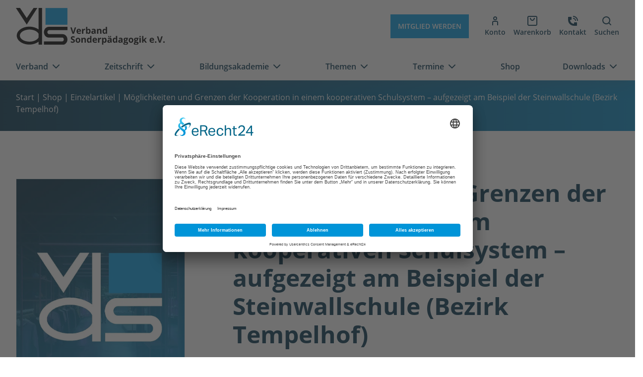

--- FILE ---
content_type: text/html; charset=UTF-8
request_url: https://www.verband-sonderpaedagogik.de/shop/moeglichkeiten-und-grenzen-der-kooperation-in-einem-kooperativen-schulsystem-aufgezeigt-am-beispiel-der-steinwallschule-bezirk-tempelhof/
body_size: 17740
content:
<!doctype html>
<html lang="de" prefix="og: https://ogp.me/ns#">

<head>
	<meta charset="UTF-8">
	<meta name="viewport" content="width=device-width, initial-scale=1, shrink-to-fit=no">
	<meta name="referrer" content="no-referrer-when-downgrade">
	
<!-- Suchmaschinen-Optimierung durch Rank Math PRO - https://rankmath.com/ -->
<title>Möglichkeiten und Grenzen der Kooperation in einem kooperativen Schulsystem - aufgezeigt am Beispiel der Steinwallschule (Bezirk Tempelhof) - Verband Sonderpädagogik e.V.</title>
<meta name="robots" content="follow, index, max-snippet:-1, max-video-preview:-1, max-image-preview:large"/>
<link rel="canonical" href="https://www.verband-sonderpaedagogik.de/shop/moeglichkeiten-und-grenzen-der-kooperation-in-einem-kooperativen-schulsystem-aufgezeigt-am-beispiel-der-steinwallschule-bezirk-tempelhof/" />
<meta property="og:locale" content="de_DE" />
<meta property="og:type" content="product" />
<meta property="og:title" content="Möglichkeiten und Grenzen der Kooperation in einem kooperativen Schulsystem - aufgezeigt am Beispiel der Steinwallschule (Bezirk Tempelhof) - Verband Sonderpädagogik e.V." />
<meta property="og:url" content="https://www.verband-sonderpaedagogik.de/shop/moeglichkeiten-und-grenzen-der-kooperation-in-einem-kooperativen-schulsystem-aufgezeigt-am-beispiel-der-steinwallschule-bezirk-tempelhof/" />
<meta property="og:site_name" content="Verband Sonderpädagogik e.V." />
<meta property="product:price:amount" content="3" />
<meta property="product:price:currency" content="EUR" />
<meta name="twitter:card" content="summary_large_image" />
<meta name="twitter:title" content="Möglichkeiten und Grenzen der Kooperation in einem kooperativen Schulsystem - aufgezeigt am Beispiel der Steinwallschule (Bezirk Tempelhof) - Verband Sonderpädagogik e.V." />
<meta name="twitter:label1" content="Preis" />
<meta name="twitter:data1" content="3,00&nbsp;&euro;" />
<meta name="twitter:label2" content="Verfügbarkeit" />
<meta name="twitter:data2" content="&lt;a class=&quot;button  product_type_simple&quot; href=&quot;mailto:eunike.stroessner@verband-sonderpaedagogik.de?subject=Anfrage Artikel &#034;Möglichkeiten und Grenzen der Kooperation in einem kooperativen Schulsystem - aufgezeigt am Beispiel der Steinwallschule (Bezirk Tempelhof)&#034;&quot;&gt;Auf Anfrage&lt;/a&gt;" />
<script type="application/ld+json" class="rank-math-schema">{"@context":"https://schema.org","@graph":[{"@type":["Person","Organization"],"@id":"https://www.verband-sonderpaedagogik.de/#person","name":"Verband Sonderp\u00e4dagogik e.V."},{"@type":"WebSite","@id":"https://www.verband-sonderpaedagogik.de/#website","url":"https://www.verband-sonderpaedagogik.de","name":"Verband Sonderp\u00e4dagogik e.V.","publisher":{"@id":"https://www.verband-sonderpaedagogik.de/#person"},"inLanguage":"de"},{"@type":"BreadcrumbList","@id":"https://www.verband-sonderpaedagogik.de/shop/moeglichkeiten-und-grenzen-der-kooperation-in-einem-kooperativen-schulsystem-aufgezeigt-am-beispiel-der-steinwallschule-bezirk-tempelhof/#breadcrumb","itemListElement":[{"@type":"ListItem","position":"1","item":{"@id":"https://www.verband-sonderpaedagogik.de","name":"Home"}},{"@type":"ListItem","position":"2","item":{"@id":"https://www.verband-sonderpaedagogik.de/shop/","name":"Shop"}},{"@type":"ListItem","position":"3","item":{"@id":"https://www.verband-sonderpaedagogik.de/produkt-kategorie/einzelartikel/","name":"Einzelartikel"}},{"@type":"ListItem","position":"4","item":{"@id":"https://www.verband-sonderpaedagogik.de/shop/moeglichkeiten-und-grenzen-der-kooperation-in-einem-kooperativen-schulsystem-aufgezeigt-am-beispiel-der-steinwallschule-bezirk-tempelhof/","name":"M\u00f6glichkeiten und Grenzen der Kooperation in einem kooperativen Schulsystem &#8211; aufgezeigt am Beispiel der Steinwallschule (Bezirk Tempelhof)"}}]},{"@type":"ItemPage","@id":"https://www.verband-sonderpaedagogik.de/shop/moeglichkeiten-und-grenzen-der-kooperation-in-einem-kooperativen-schulsystem-aufgezeigt-am-beispiel-der-steinwallschule-bezirk-tempelhof/#webpage","url":"https://www.verband-sonderpaedagogik.de/shop/moeglichkeiten-und-grenzen-der-kooperation-in-einem-kooperativen-schulsystem-aufgezeigt-am-beispiel-der-steinwallschule-bezirk-tempelhof/","name":"M\u00f6glichkeiten und Grenzen der Kooperation in einem kooperativen Schulsystem - aufgezeigt am Beispiel der Steinwallschule (Bezirk Tempelhof) - Verband Sonderp\u00e4dagogik e.V.","datePublished":"2022-05-02T09:43:09+02:00","dateModified":"2022-05-02T09:43:09+02:00","isPartOf":{"@id":"https://www.verband-sonderpaedagogik.de/#website"},"inLanguage":"de","breadcrumb":{"@id":"https://www.verband-sonderpaedagogik.de/shop/moeglichkeiten-und-grenzen-der-kooperation-in-einem-kooperativen-schulsystem-aufgezeigt-am-beispiel-der-steinwallschule-bezirk-tempelhof/#breadcrumb"}},{"@type":"Product","name":"M\u00f6glichkeiten und Grenzen der Kooperation in einem kooperativen Schulsystem - aufgezeigt am Beispiel der Steinwallschule (Bezirk Tempelhof) - Verband Sonderp\u00e4dagogik e.V.","category":"Einzelartikel","mainEntityOfPage":{"@id":"https://www.verband-sonderpaedagogik.de/shop/moeglichkeiten-und-grenzen-der-kooperation-in-einem-kooperativen-schulsystem-aufgezeigt-am-beispiel-der-steinwallschule-bezirk-tempelhof/#webpage"},"offers":{"@type":"Offer","price":"3.00","priceCurrency":"EUR","priceValidUntil":"2027-12-31","availability":"http://schema.org/OutOfStock","itemCondition":"NewCondition","url":"https://www.verband-sonderpaedagogik.de/shop/moeglichkeiten-und-grenzen-der-kooperation-in-einem-kooperativen-schulsystem-aufgezeigt-am-beispiel-der-steinwallschule-bezirk-tempelhof/","seller":{"@type":"Person","@id":"https://www.verband-sonderpaedagogik.de/","name":"Verband Sonderp\u00e4dagogik e.V.","url":"https://www.verband-sonderpaedagogik.de"},"priceSpecification":{"price":"3","priceCurrency":"EUR","valueAddedTaxIncluded":"true"}},"@id":"https://www.verband-sonderpaedagogik.de/shop/moeglichkeiten-und-grenzen-der-kooperation-in-einem-kooperativen-schulsystem-aufgezeigt-am-beispiel-der-steinwallschule-bezirk-tempelhof/#richSnippet"}]}</script>
<!-- /Rank Math WordPress SEO Plugin -->

<link rel='dns-prefetch' href='//www.verband-sonderpaedagogik.de' />
<link rel="alternate" title="oEmbed (JSON)" type="application/json+oembed" href="https://www.verband-sonderpaedagogik.de/wp-json/oembed/1.0/embed?url=https%3A%2F%2Fwww.verband-sonderpaedagogik.de%2Fshop%2Fmoeglichkeiten-und-grenzen-der-kooperation-in-einem-kooperativen-schulsystem-aufgezeigt-am-beispiel-der-steinwallschule-bezirk-tempelhof%2F" />
<link rel="alternate" title="oEmbed (XML)" type="text/xml+oembed" href="https://www.verband-sonderpaedagogik.de/wp-json/oembed/1.0/embed?url=https%3A%2F%2Fwww.verband-sonderpaedagogik.de%2Fshop%2Fmoeglichkeiten-und-grenzen-der-kooperation-in-einem-kooperativen-schulsystem-aufgezeigt-am-beispiel-der-steinwallschule-bezirk-tempelhof%2F&#038;format=xml" />
<style id='wp-img-auto-sizes-contain-inline-css'>
img:is([sizes=auto i],[sizes^="auto," i]){contain-intrinsic-size:3000px 1500px}
/*# sourceURL=wp-img-auto-sizes-contain-inline-css */
</style>
<style id='wp-block-library-inline-css'>
:root{--wp-block-synced-color:#7a00df;--wp-block-synced-color--rgb:122,0,223;--wp-bound-block-color:var(--wp-block-synced-color);--wp-editor-canvas-background:#ddd;--wp-admin-theme-color:#007cba;--wp-admin-theme-color--rgb:0,124,186;--wp-admin-theme-color-darker-10:#006ba1;--wp-admin-theme-color-darker-10--rgb:0,107,160.5;--wp-admin-theme-color-darker-20:#005a87;--wp-admin-theme-color-darker-20--rgb:0,90,135;--wp-admin-border-width-focus:2px}@media (min-resolution:192dpi){:root{--wp-admin-border-width-focus:1.5px}}.wp-element-button{cursor:pointer}:root .has-very-light-gray-background-color{background-color:#eee}:root .has-very-dark-gray-background-color{background-color:#313131}:root .has-very-light-gray-color{color:#eee}:root .has-very-dark-gray-color{color:#313131}:root .has-vivid-green-cyan-to-vivid-cyan-blue-gradient-background{background:linear-gradient(135deg,#00d084,#0693e3)}:root .has-purple-crush-gradient-background{background:linear-gradient(135deg,#34e2e4,#4721fb 50%,#ab1dfe)}:root .has-hazy-dawn-gradient-background{background:linear-gradient(135deg,#faaca8,#dad0ec)}:root .has-subdued-olive-gradient-background{background:linear-gradient(135deg,#fafae1,#67a671)}:root .has-atomic-cream-gradient-background{background:linear-gradient(135deg,#fdd79a,#004a59)}:root .has-nightshade-gradient-background{background:linear-gradient(135deg,#330968,#31cdcf)}:root .has-midnight-gradient-background{background:linear-gradient(135deg,#020381,#2874fc)}:root{--wp--preset--font-size--normal:16px;--wp--preset--font-size--huge:42px}.has-regular-font-size{font-size:1em}.has-larger-font-size{font-size:2.625em}.has-normal-font-size{font-size:var(--wp--preset--font-size--normal)}.has-huge-font-size{font-size:var(--wp--preset--font-size--huge)}.has-text-align-center{text-align:center}.has-text-align-left{text-align:left}.has-text-align-right{text-align:right}.has-fit-text{white-space:nowrap!important}#end-resizable-editor-section{display:none}.aligncenter{clear:both}.items-justified-left{justify-content:flex-start}.items-justified-center{justify-content:center}.items-justified-right{justify-content:flex-end}.items-justified-space-between{justify-content:space-between}.screen-reader-text{border:0;clip-path:inset(50%);height:1px;margin:-1px;overflow:hidden;padding:0;position:absolute;width:1px;word-wrap:normal!important}.screen-reader-text:focus{background-color:#ddd;clip-path:none;color:#444;display:block;font-size:1em;height:auto;left:5px;line-height:normal;padding:15px 23px 14px;text-decoration:none;top:5px;width:auto;z-index:100000}html :where(.has-border-color){border-style:solid}html :where([style*=border-top-color]){border-top-style:solid}html :where([style*=border-right-color]){border-right-style:solid}html :where([style*=border-bottom-color]){border-bottom-style:solid}html :where([style*=border-left-color]){border-left-style:solid}html :where([style*=border-width]){border-style:solid}html :where([style*=border-top-width]){border-top-style:solid}html :where([style*=border-right-width]){border-right-style:solid}html :where([style*=border-bottom-width]){border-bottom-style:solid}html :where([style*=border-left-width]){border-left-style:solid}html :where(img[class*=wp-image-]){height:auto;max-width:100%}:where(figure){margin:0 0 1em}html :where(.is-position-sticky){--wp-admin--admin-bar--position-offset:var(--wp-admin--admin-bar--height,0px)}@media screen and (max-width:600px){html :where(.is-position-sticky){--wp-admin--admin-bar--position-offset:0px}}

/*# sourceURL=wp-block-library-inline-css */
</style><style id='global-styles-inline-css'>
:root{--wp--preset--aspect-ratio--square: 1;--wp--preset--aspect-ratio--4-3: 4/3;--wp--preset--aspect-ratio--3-4: 3/4;--wp--preset--aspect-ratio--3-2: 3/2;--wp--preset--aspect-ratio--2-3: 2/3;--wp--preset--aspect-ratio--16-9: 16/9;--wp--preset--aspect-ratio--9-16: 9/16;--wp--preset--color--black: #121212;--wp--preset--color--cyan-bluish-gray: #abb8c3;--wp--preset--color--white: #ffffff;--wp--preset--color--pale-pink: #f78da7;--wp--preset--color--vivid-red: #cf2e2e;--wp--preset--color--luminous-vivid-orange: #ff6900;--wp--preset--color--luminous-vivid-amber: #fcb900;--wp--preset--color--light-green-cyan: #7bdcb5;--wp--preset--color--vivid-green-cyan: #00d084;--wp--preset--color--pale-cyan-blue: #8ed1fc;--wp--preset--color--vivid-cyan-blue: #0693e3;--wp--preset--color--vivid-purple: #9b51e0;--wp--preset--color--primary: #009de4;--wp--preset--color--secondary: #00334e;--wp--preset--gradient--vivid-cyan-blue-to-vivid-purple: linear-gradient(135deg,rgb(6,147,227) 0%,rgb(155,81,224) 100%);--wp--preset--gradient--light-green-cyan-to-vivid-green-cyan: linear-gradient(135deg,rgb(122,220,180) 0%,rgb(0,208,130) 100%);--wp--preset--gradient--luminous-vivid-amber-to-luminous-vivid-orange: linear-gradient(135deg,rgb(252,185,0) 0%,rgb(255,105,0) 100%);--wp--preset--gradient--luminous-vivid-orange-to-vivid-red: linear-gradient(135deg,rgb(255,105,0) 0%,rgb(207,46,46) 100%);--wp--preset--gradient--very-light-gray-to-cyan-bluish-gray: linear-gradient(135deg,rgb(238,238,238) 0%,rgb(169,184,195) 100%);--wp--preset--gradient--cool-to-warm-spectrum: linear-gradient(135deg,rgb(74,234,220) 0%,rgb(151,120,209) 20%,rgb(207,42,186) 40%,rgb(238,44,130) 60%,rgb(251,105,98) 80%,rgb(254,248,76) 100%);--wp--preset--gradient--blush-light-purple: linear-gradient(135deg,rgb(255,206,236) 0%,rgb(152,150,240) 100%);--wp--preset--gradient--blush-bordeaux: linear-gradient(135deg,rgb(254,205,165) 0%,rgb(254,45,45) 50%,rgb(107,0,62) 100%);--wp--preset--gradient--luminous-dusk: linear-gradient(135deg,rgb(255,203,112) 0%,rgb(199,81,192) 50%,rgb(65,88,208) 100%);--wp--preset--gradient--pale-ocean: linear-gradient(135deg,rgb(255,245,203) 0%,rgb(182,227,212) 50%,rgb(51,167,181) 100%);--wp--preset--gradient--electric-grass: linear-gradient(135deg,rgb(202,248,128) 0%,rgb(113,206,126) 100%);--wp--preset--gradient--midnight: linear-gradient(135deg,rgb(2,3,129) 0%,rgb(40,116,252) 100%);--wp--preset--gradient--secondary-to-primary: linear-gradient( -90deg, rgba(0, 157, 228, 1) 0%, rgba(0, 51, 78, 1) 100% );--wp--preset--font-size--small: 14px;--wp--preset--font-size--medium: 18px;--wp--preset--font-size--large: 20px;--wp--preset--font-size--x-large: 24px;--wp--preset--font-size--extra-large: 36px;--wp--preset--font-family--system-fonts: -apple-system,BlinkMacSystemFont,"Segoe UI",Roboto,Oxygen-Sans,Ubuntu,Cantarell,"Helvetica Neue",sans-serif;--wp--preset--spacing--20: 0.44rem;--wp--preset--spacing--30: 0.67rem;--wp--preset--spacing--40: 1rem;--wp--preset--spacing--50: 1.5rem;--wp--preset--spacing--60: 2.25rem;--wp--preset--spacing--70: 3.38rem;--wp--preset--spacing--80: 5.06rem;--wp--preset--shadow--natural: 6px 6px 9px rgba(0, 0, 0, 0.2);--wp--preset--shadow--deep: 12px 12px 50px rgba(0, 0, 0, 0.4);--wp--preset--shadow--sharp: 6px 6px 0px rgba(0, 0, 0, 0.2);--wp--preset--shadow--outlined: 6px 6px 0px -3px rgb(255, 255, 255), 6px 6px rgb(0, 0, 0);--wp--preset--shadow--crisp: 6px 6px 0px rgb(0, 0, 0);}:root { --wp--style--global--content-size: 1320px;--wp--style--global--wide-size: 1320px; }:where(body) { margin: 0; }.wp-site-blocks > .alignleft { float: left; margin-right: 2em; }.wp-site-blocks > .alignright { float: right; margin-left: 2em; }.wp-site-blocks > .aligncenter { justify-content: center; margin-left: auto; margin-right: auto; }:where(.is-layout-flex){gap: 0.5em;}:where(.is-layout-grid){gap: 0.5em;}.is-layout-flow > .alignleft{float: left;margin-inline-start: 0;margin-inline-end: 2em;}.is-layout-flow > .alignright{float: right;margin-inline-start: 2em;margin-inline-end: 0;}.is-layout-flow > .aligncenter{margin-left: auto !important;margin-right: auto !important;}.is-layout-constrained > .alignleft{float: left;margin-inline-start: 0;margin-inline-end: 2em;}.is-layout-constrained > .alignright{float: right;margin-inline-start: 2em;margin-inline-end: 0;}.is-layout-constrained > .aligncenter{margin-left: auto !important;margin-right: auto !important;}.is-layout-constrained > :where(:not(.alignleft):not(.alignright):not(.alignfull)){max-width: var(--wp--style--global--content-size);margin-left: auto !important;margin-right: auto !important;}.is-layout-constrained > .alignwide{max-width: var(--wp--style--global--wide-size);}body .is-layout-flex{display: flex;}.is-layout-flex{flex-wrap: wrap;align-items: center;}.is-layout-flex > :is(*, div){margin: 0;}body .is-layout-grid{display: grid;}.is-layout-grid > :is(*, div){margin: 0;}body{padding-top: 0px;padding-right: 0px;padding-bottom: 0px;padding-left: 0px;}a:where(:not(.wp-element-button)){text-decoration: underline;}:root :where(.wp-element-button, .wp-block-button__link){background-color: #32373c;border-width: 0;color: #fff;font-family: inherit;font-size: inherit;font-style: inherit;font-weight: inherit;letter-spacing: inherit;line-height: inherit;padding-top: calc(0.667em + 2px);padding-right: calc(1.333em + 2px);padding-bottom: calc(0.667em + 2px);padding-left: calc(1.333em + 2px);text-decoration: none;text-transform: inherit;}.has-black-color{color: var(--wp--preset--color--black) !important;}.has-cyan-bluish-gray-color{color: var(--wp--preset--color--cyan-bluish-gray) !important;}.has-white-color{color: var(--wp--preset--color--white) !important;}.has-pale-pink-color{color: var(--wp--preset--color--pale-pink) !important;}.has-vivid-red-color{color: var(--wp--preset--color--vivid-red) !important;}.has-luminous-vivid-orange-color{color: var(--wp--preset--color--luminous-vivid-orange) !important;}.has-luminous-vivid-amber-color{color: var(--wp--preset--color--luminous-vivid-amber) !important;}.has-light-green-cyan-color{color: var(--wp--preset--color--light-green-cyan) !important;}.has-vivid-green-cyan-color{color: var(--wp--preset--color--vivid-green-cyan) !important;}.has-pale-cyan-blue-color{color: var(--wp--preset--color--pale-cyan-blue) !important;}.has-vivid-cyan-blue-color{color: var(--wp--preset--color--vivid-cyan-blue) !important;}.has-vivid-purple-color{color: var(--wp--preset--color--vivid-purple) !important;}.has-primary-color{color: var(--wp--preset--color--primary) !important;}.has-secondary-color{color: var(--wp--preset--color--secondary) !important;}.has-black-background-color{background-color: var(--wp--preset--color--black) !important;}.has-cyan-bluish-gray-background-color{background-color: var(--wp--preset--color--cyan-bluish-gray) !important;}.has-white-background-color{background-color: var(--wp--preset--color--white) !important;}.has-pale-pink-background-color{background-color: var(--wp--preset--color--pale-pink) !important;}.has-vivid-red-background-color{background-color: var(--wp--preset--color--vivid-red) !important;}.has-luminous-vivid-orange-background-color{background-color: var(--wp--preset--color--luminous-vivid-orange) !important;}.has-luminous-vivid-amber-background-color{background-color: var(--wp--preset--color--luminous-vivid-amber) !important;}.has-light-green-cyan-background-color{background-color: var(--wp--preset--color--light-green-cyan) !important;}.has-vivid-green-cyan-background-color{background-color: var(--wp--preset--color--vivid-green-cyan) !important;}.has-pale-cyan-blue-background-color{background-color: var(--wp--preset--color--pale-cyan-blue) !important;}.has-vivid-cyan-blue-background-color{background-color: var(--wp--preset--color--vivid-cyan-blue) !important;}.has-vivid-purple-background-color{background-color: var(--wp--preset--color--vivid-purple) !important;}.has-primary-background-color{background-color: var(--wp--preset--color--primary) !important;}.has-secondary-background-color{background-color: var(--wp--preset--color--secondary) !important;}.has-black-border-color{border-color: var(--wp--preset--color--black) !important;}.has-cyan-bluish-gray-border-color{border-color: var(--wp--preset--color--cyan-bluish-gray) !important;}.has-white-border-color{border-color: var(--wp--preset--color--white) !important;}.has-pale-pink-border-color{border-color: var(--wp--preset--color--pale-pink) !important;}.has-vivid-red-border-color{border-color: var(--wp--preset--color--vivid-red) !important;}.has-luminous-vivid-orange-border-color{border-color: var(--wp--preset--color--luminous-vivid-orange) !important;}.has-luminous-vivid-amber-border-color{border-color: var(--wp--preset--color--luminous-vivid-amber) !important;}.has-light-green-cyan-border-color{border-color: var(--wp--preset--color--light-green-cyan) !important;}.has-vivid-green-cyan-border-color{border-color: var(--wp--preset--color--vivid-green-cyan) !important;}.has-pale-cyan-blue-border-color{border-color: var(--wp--preset--color--pale-cyan-blue) !important;}.has-vivid-cyan-blue-border-color{border-color: var(--wp--preset--color--vivid-cyan-blue) !important;}.has-vivid-purple-border-color{border-color: var(--wp--preset--color--vivid-purple) !important;}.has-primary-border-color{border-color: var(--wp--preset--color--primary) !important;}.has-secondary-border-color{border-color: var(--wp--preset--color--secondary) !important;}.has-vivid-cyan-blue-to-vivid-purple-gradient-background{background: var(--wp--preset--gradient--vivid-cyan-blue-to-vivid-purple) !important;}.has-light-green-cyan-to-vivid-green-cyan-gradient-background{background: var(--wp--preset--gradient--light-green-cyan-to-vivid-green-cyan) !important;}.has-luminous-vivid-amber-to-luminous-vivid-orange-gradient-background{background: var(--wp--preset--gradient--luminous-vivid-amber-to-luminous-vivid-orange) !important;}.has-luminous-vivid-orange-to-vivid-red-gradient-background{background: var(--wp--preset--gradient--luminous-vivid-orange-to-vivid-red) !important;}.has-very-light-gray-to-cyan-bluish-gray-gradient-background{background: var(--wp--preset--gradient--very-light-gray-to-cyan-bluish-gray) !important;}.has-cool-to-warm-spectrum-gradient-background{background: var(--wp--preset--gradient--cool-to-warm-spectrum) !important;}.has-blush-light-purple-gradient-background{background: var(--wp--preset--gradient--blush-light-purple) !important;}.has-blush-bordeaux-gradient-background{background: var(--wp--preset--gradient--blush-bordeaux) !important;}.has-luminous-dusk-gradient-background{background: var(--wp--preset--gradient--luminous-dusk) !important;}.has-pale-ocean-gradient-background{background: var(--wp--preset--gradient--pale-ocean) !important;}.has-electric-grass-gradient-background{background: var(--wp--preset--gradient--electric-grass) !important;}.has-midnight-gradient-background{background: var(--wp--preset--gradient--midnight) !important;}.has-secondary-to-primary-gradient-background{background: var(--wp--preset--gradient--secondary-to-primary) !important;}.has-small-font-size{font-size: var(--wp--preset--font-size--small) !important;}.has-medium-font-size{font-size: var(--wp--preset--font-size--medium) !important;}.has-large-font-size{font-size: var(--wp--preset--font-size--large) !important;}.has-x-large-font-size{font-size: var(--wp--preset--font-size--x-large) !important;}.has-extra-large-font-size{font-size: var(--wp--preset--font-size--extra-large) !important;}.has-system-fonts-font-family{font-family: var(--wp--preset--font-family--system-fonts) !important;}
/*# sourceURL=global-styles-inline-css */
</style>

<link rel='stylesheet' id='wpmf-gallery-popup-style-css' href='https://www.verband-sonderpaedagogik.de/wp-content/plugins/wp-media-folder/assets/css/display-gallery/magnific-popup.css' media='all' />
<link rel='stylesheet' id='tagungsverwaltung-css' href='https://www.verband-sonderpaedagogik.de/wp-content/plugins/tagungsverwaltung/inc/frontend/css/tvw-frontend.css' media='all' />
<link rel='stylesheet' id='photoswipe-css' href='https://www.verband-sonderpaedagogik.de/wp-content/plugins/woocommerce/assets/css/photoswipe/photoswipe.min.css' media='all' />
<link rel='stylesheet' id='photoswipe-default-skin-css' href='https://www.verband-sonderpaedagogik.de/wp-content/plugins/woocommerce/assets/css/photoswipe/default-skin/default-skin.min.css' media='all' />
<link rel='stylesheet' id='woocommerce-layout-css' href='https://www.verband-sonderpaedagogik.de/wp-content/plugins/woocommerce/assets/css/woocommerce-layout.css' media='all' />
<link rel='stylesheet' id='woocommerce-smallscreen-css' href='https://www.verband-sonderpaedagogik.de/wp-content/plugins/woocommerce/assets/css/woocommerce-smallscreen.css' media='only screen and (max-width: 768px)' />
<link rel='stylesheet' id='woocommerce-general-css' href='https://www.verband-sonderpaedagogik.de/wp-content/plugins/woocommerce/assets/css/woocommerce.css' media='all' />
<style id='woocommerce-inline-inline-css'>
.woocommerce form .form-row .required { visibility: visible; }
/*# sourceURL=woocommerce-inline-inline-css */
</style>
<link rel='stylesheet' id='theme-style-css' href='https://www.verband-sonderpaedagogik.de/wp-content/themes/verband-sonderpaedagogik/style.min.css' media='all' />
<link rel='stylesheet' id='woocommerce-gzd-layout-css' href='https://www.verband-sonderpaedagogik.de/wp-content/plugins/woocommerce-germanized/build/static/layout-styles.css' media='all' />
<style id='woocommerce-gzd-layout-inline-css'>
.woocommerce-checkout .shop_table { background-color: #eeeeee; } .product p.deposit-packaging-type { font-size: 1.25em !important; } p.woocommerce-shipping-destination { display: none; }
                .wc-gzd-nutri-score-value-a {
                    background: url(https://www.verband-sonderpaedagogik.de/wp-content/plugins/woocommerce-germanized/assets/images/nutri-score-a.svg) no-repeat;
                }
                .wc-gzd-nutri-score-value-b {
                    background: url(https://www.verband-sonderpaedagogik.de/wp-content/plugins/woocommerce-germanized/assets/images/nutri-score-b.svg) no-repeat;
                }
                .wc-gzd-nutri-score-value-c {
                    background: url(https://www.verband-sonderpaedagogik.de/wp-content/plugins/woocommerce-germanized/assets/images/nutri-score-c.svg) no-repeat;
                }
                .wc-gzd-nutri-score-value-d {
                    background: url(https://www.verband-sonderpaedagogik.de/wp-content/plugins/woocommerce-germanized/assets/images/nutri-score-d.svg) no-repeat;
                }
                .wc-gzd-nutri-score-value-e {
                    background: url(https://www.verband-sonderpaedagogik.de/wp-content/plugins/woocommerce-germanized/assets/images/nutri-score-e.svg) no-repeat;
                }
            
/*# sourceURL=woocommerce-gzd-layout-inline-css */
</style>
<link rel='stylesheet' id='cf7cf-style-css' href='https://www.verband-sonderpaedagogik.de/wp-content/plugins/cf7-conditional-fields/style.css' media='all' />
<script src="https://www.verband-sonderpaedagogik.de/wp-includes/js/jquery/jquery.min.js" id="jquery-core-js"></script>
<script id="tvw_js_handle-js-extra">
var ajax_var = {"url":"https://www.verband-sonderpaedagogik.de/wp-admin/admin-ajax.php","nonce":"fc429f3f1a"};
//# sourceURL=tvw_js_handle-js-extra
</script>
<script src="https://www.verband-sonderpaedagogik.de/wp-content/plugins/tagungsverwaltung/inc/frontend/js/tvw_frontend.js" id="tvw_js_handle-js"></script>
<script src="https://www.verband-sonderpaedagogik.de/wp-content/plugins/tagungsverwaltung/inc/frontend/js/iban.js" id="tvw_iban_js-js"></script>
<script src="https://www.verband-sonderpaedagogik.de/wp-content/plugins/woocommerce/assets/js/jquery-blockui/jquery.blockUI.min.js" id="wc-jquery-blockui-js" defer data-wp-strategy="defer"></script>
<script id="wc-add-to-cart-js-extra">
var wc_add_to_cart_params = {"ajax_url":"/wp-admin/admin-ajax.php","wc_ajax_url":"/?wc-ajax=%%endpoint%%","i18n_view_cart":"Warenkorb anzeigen","cart_url":"https://www.verband-sonderpaedagogik.de/warenkorb/","is_cart":"","cart_redirect_after_add":"no"};
//# sourceURL=wc-add-to-cart-js-extra
</script>
<script src="https://www.verband-sonderpaedagogik.de/wp-content/plugins/woocommerce/assets/js/frontend/add-to-cart.min.js" id="wc-add-to-cart-js" defer data-wp-strategy="defer"></script>
<script src="https://www.verband-sonderpaedagogik.de/wp-content/plugins/woocommerce/assets/js/flexslider/jquery.flexslider.min.js" id="wc-flexslider-js" defer data-wp-strategy="defer"></script>
<script src="https://www.verband-sonderpaedagogik.de/wp-content/plugins/woocommerce/assets/js/photoswipe/photoswipe.min.js" id="wc-photoswipe-js" defer data-wp-strategy="defer"></script>
<script src="https://www.verband-sonderpaedagogik.de/wp-content/plugins/woocommerce/assets/js/photoswipe/photoswipe-ui-default.min.js" id="wc-photoswipe-ui-default-js" defer data-wp-strategy="defer"></script>
<script id="wc-single-product-js-extra">
var wc_single_product_params = {"i18n_required_rating_text":"Bitte w\u00e4hlen Sie eine Bewertung","i18n_rating_options":["1 von 5\u00a0Sternen","2 von 5\u00a0Sternen","3 von 5\u00a0Sternen","4 von 5\u00a0Sternen","5 von 5\u00a0Sternen"],"i18n_product_gallery_trigger_text":"Bildergalerie im Vollbildmodus anzeigen","review_rating_required":"yes","flexslider":{"rtl":false,"animation":"slide","smoothHeight":true,"directionNav":false,"controlNav":"thumbnails","slideshow":false,"animationSpeed":500,"animationLoop":false,"allowOneSlide":false},"zoom_enabled":"","zoom_options":[],"photoswipe_enabled":"1","photoswipe_options":{"shareEl":false,"closeOnScroll":false,"history":false,"hideAnimationDuration":0,"showAnimationDuration":0},"flexslider_enabled":"1"};
//# sourceURL=wc-single-product-js-extra
</script>
<script src="https://www.verband-sonderpaedagogik.de/wp-content/plugins/woocommerce/assets/js/frontend/single-product.min.js" id="wc-single-product-js" defer data-wp-strategy="defer"></script>
<script src="https://www.verband-sonderpaedagogik.de/wp-content/plugins/woocommerce/assets/js/js-cookie/js.cookie.min.js" id="wc-js-cookie-js" defer data-wp-strategy="defer"></script>
<script id="woocommerce-js-extra">
var woocommerce_params = {"ajax_url":"/wp-admin/admin-ajax.php","wc_ajax_url":"/?wc-ajax=%%endpoint%%","i18n_password_show":"Passwort anzeigen","i18n_password_hide":"Passwort ausblenden"};
//# sourceURL=woocommerce-js-extra
</script>
<script src="https://www.verband-sonderpaedagogik.de/wp-content/plugins/woocommerce/assets/js/frontend/woocommerce.min.js" id="woocommerce-js" defer data-wp-strategy="defer"></script>
<script id="kb_load_more-js-extra">
var kb_string = {"ajaxurl":"https://www.verband-sonderpaedagogik.de/wp-admin/admin-ajax.php","buttontxt":"Mehr laden","buttonload":"Wird geladen \u2026","searchtxt":"Suchen","searchload":"Suche..."};
//# sourceURL=kb_load_more-js-extra
</script>
<script src="https://www.verband-sonderpaedagogik.de/wp-content/themes/verband-sonderpaedagogik/assets/js/loadmore.min.js" id="kb_load_more-js"></script>
<script id="wc-gzd-unit-price-observer-queue-js-extra">
var wc_gzd_unit_price_observer_queue_params = {"ajax_url":"/wp-admin/admin-ajax.php","wc_ajax_url":"/?wc-ajax=%%endpoint%%","refresh_unit_price_nonce":"5ae441dc33"};
//# sourceURL=wc-gzd-unit-price-observer-queue-js-extra
</script>
<script src="https://www.verband-sonderpaedagogik.de/wp-content/plugins/woocommerce-germanized/build/static/unit-price-observer-queue.js" id="wc-gzd-unit-price-observer-queue-js" defer data-wp-strategy="defer"></script>
<script src="https://www.verband-sonderpaedagogik.de/wp-content/plugins/woocommerce/assets/js/accounting/accounting.min.js" id="wc-accounting-js"></script>
<script id="wc-gzd-unit-price-observer-js-extra">
var wc_gzd_unit_price_observer_params = {"wrapper":".product","price_selector":{"p.price":{"is_total_price":false,"is_primary_selector":true,"quantity_selector":""}},"replace_price":"1","product_id":"16181","price_decimal_sep":",","price_thousand_sep":".","qty_selector":"input.quantity, input.qty","refresh_on_load":""};
//# sourceURL=wc-gzd-unit-price-observer-js-extra
</script>
<script src="https://www.verband-sonderpaedagogik.de/wp-content/plugins/woocommerce-germanized/build/static/unit-price-observer.js" id="wc-gzd-unit-price-observer-js" defer data-wp-strategy="defer"></script>
<link rel="https://api.w.org/" href="https://www.verband-sonderpaedagogik.de/wp-json/" /><link rel="alternate" title="JSON" type="application/json" href="https://www.verband-sonderpaedagogik.de/wp-json/wp/v2/product/16181" /><!-- Analytics by WP Statistics - https://wp-statistics.com -->
<link rel="preconnect" href="//app.eu.usercentrics.eu"><link rel="preconnect" href="//api.eu.usercentrics.eu"><link rel="preconnect" href="//sdp.eu.usercentrics.eu"><link rel="preload" href="//app.eu.usercentrics.eu/browser-ui/latest/loader.js" as="script"><link rel="preload" href="//sdp.eu.usercentrics.eu/latest/uc-block.bundle.js" as="script"><script id="usercentrics-cmp" async data-eu-mode="true" data-settings-id="v01JiAnivAelGO" src="https://app.eu.usercentrics.eu/browser-ui/latest/loader.js"></script><script type="application/javascript" src="https://sdp.eu.usercentrics.eu/latest/uc-block.bundle.js"></script>	<noscript><style>.woocommerce-product-gallery{ opacity: 1 !important; }</style></noscript>
	<link rel="icon" href="https://www.verband-sonderpaedagogik.de/wp-content/uploads/2021/07/cropped-verband-sonderpaedagogik-favicon-32x32.jpg" sizes="32x32" />
<link rel="icon" href="https://www.verband-sonderpaedagogik.de/wp-content/uploads/2021/07/cropped-verband-sonderpaedagogik-favicon-192x192.jpg" sizes="192x192" />
<link rel="apple-touch-icon" href="https://www.verband-sonderpaedagogik.de/wp-content/uploads/2021/07/cropped-verband-sonderpaedagogik-favicon-180x180.jpg" />
<meta name="msapplication-TileImage" content="https://www.verband-sonderpaedagogik.de/wp-content/uploads/2021/07/cropped-verband-sonderpaedagogik-favicon-270x270.jpg" />
<link rel='stylesheet' id='wc-blocks-style-css' href='https://www.verband-sonderpaedagogik.de/wp-content/plugins/woocommerce/assets/client/blocks/wc-blocks.css' media='all' />
</head>

<body class="wp-singular product-template-default single single-product postid-16181 wp-embed-responsive wp-theme-verband-sonderpaedagogik theme-verband-sonderpaedagogik woocommerce woocommerce-page woocommerce-no-js moeglichkeiten-und-grenzen-der-kooperation-in-einem-kooperativen-schulsystem-aufgezeigt-am-beispiel-der-steinwallschule-bezirk-tempelhof">
	<a class="skip-link screen-reader-text" href="#page-content">Zum Inhalt springen</a>
	<!--[if lt IE 8]>
			<p class="browserupgrade">Sie verwenden einen <strong>veralteten</strong> Browser. Bitte <a href="http://browsehappy.com/" target="_blank">aktualisieren Sie Ihren Browser</a> um Ihr Erlebniss zu verbessern.</p>
		<![endif]-->

	<header id="site-header">

		<div class="site-header__topbar">
			<div class="container">

				<div class="site-header-logo">
	<a href="https://www.verband-sonderpaedagogik.de">
		<img class="side-header-logo-img" src="https://www.verband-sonderpaedagogik.de/wp-content/themes/verband-sonderpaedagogik/assets/img/verband-sonderpaedagogik-logo-big.svg" height="64" alt="Verband Sonderpädagogik e.V. Logo">
	</a>
</div>				<div class="site-header-cta">
	<a href="/index.php/verband/mitglied-werden/" class="btn btn--primary">
		Mitglied werden	</a>
</div>									<div class="site-header__shop">
		<a class="btn btn--icon site-header__shop__btn" href="https://www.verband-sonderpaedagogik.de/mein-konto/">
		<svg class="icon icon--sm" aria-hidden="true">
			<use href="https://www.verband-sonderpaedagogik.de/wp-content/themes/verband-sonderpaedagogik/assets/img/icons.svg#icon-user" xlink:href="https://www.verband-sonderpaedagogik.de/wp-content/themes/verband-sonderpaedagogik/assets/img/icons.svg#icon-user" />
		</svg>
		<span>Konto</span>
	</a>

	<a class="btn btn--icon site-header__shop__btn" href="https://www.verband-sonderpaedagogik.de/warenkorb/" title="Warenkorb Ansicht">
		<svg class="icon icon--sm" aria-hidden="true">
			<use href="https://www.verband-sonderpaedagogik.de/wp-content/themes/verband-sonderpaedagogik/assets/img/icons.svg#icon-shopping-bag" xlink:href="https://www.verband-sonderpaedagogik.de/wp-content/themes/verband-sonderpaedagogik/assets/img/icons.svg#icon-shopping-bag" />
		</svg>
		<!--  -->
		<span>Warenkorb</span>
	</a>
</div>													<ul class="secondary-menu">
						<li id="menu-item-69" class="site-header-secondary-nav__contact-toggle menu-item menu-item-type-post_type menu-item-object-page menu-item-69"><a href="https://www.verband-sonderpaedagogik.de/kontakt/" class="menu-item-link">Kontakt</a></li>					</ul>
								<div class="site-header-search">

	<button class="btn btn--icon site-header-search__search-toggle" type="button">
		<svg class="icon icon--sm" role="img" aria-label="Suchen">
			<title id="icon-search-title">Suche</title>
			<use href="https://www.verband-sonderpaedagogik.de/wp-content/themes/verband-sonderpaedagogik/assets/img/icons.svg#icon-search" xlink:href="https://www.verband-sonderpaedagogik.de/wp-content/themes/verband-sonderpaedagogik/assets/img/icons.svg#icon-search" />
		</svg>
		Suchen	</button>

	<div class="site-header-search__search slide-in-top">

		<div class="container">

			<h3>Wonach suchen Sie?</h3>

			
<form class="search-form" role="search" method="get" action="https://www.verband-sonderpaedagogik.de/" >
	<label class="screen-reader-text" for="search-form-1">Search for:</label>
	<input id="search-form-1" class="search-input" type="search" name="s" value="" placeholder="Suche &hellip;" tabindex="0">
	<input type="submit" class="btn btn--primary search-submit" value="Suchen">
	<button type="submit" class="btn btn--primary search-submit--btn">
		<svg class="icon">
			<use href="https://www.verband-sonderpaedagogik.de/wp-content/themes/verband-sonderpaedagogik/assets/img/icons.svg#icon-search" xlink:href="https://www.verband-sonderpaedagogik.de/wp-content/themes/verband-sonderpaedagogik/assets/img/icons.svg#icon-search"></use>
		</svg>
	</button>
</form>
			<div class="sub-menu-close">
				<button class="btn btn--link site-header-search__close">
					<svg class="icon btn__icon" role="img" aria-label="Schließen">
						<use href="https://www.verband-sonderpaedagogik.de/wp-content/themes/verband-sonderpaedagogik/assets/img/icons.svg#icon-close" xlink:href="https://www.verband-sonderpaedagogik.de/wp-content/themes/verband-sonderpaedagogik/assets/img/icons.svg#icon-close"></use>
					</svg>
					<span>Schließen</span>
				</button>
			</div>

		</div>

	</div>

	<div class="site-header-search__search-backdrop"></div>

</div>					<div class="site-header-nav__mobile">

		<div class="btn btn--icon btn--toggle site-header-nav__mobile-toggle">
			<div class="hamburger">
				<span class="hamburger-inner"></span>
			</div>
			<span class="hamburger__label">Menü</span>
		</div>

		<nav class="site-header-nav__mobile-menu slide-in-right">
			<div class="wrapper">

				<ul class="mobile-menu dropback">
					<li id="menu-item-73" class="menu-item menu-item-type-post_type menu-item-object-page menu-item-home menu-item-73"><a href="https://www.verband-sonderpaedagogik.de/" class="menu-item-link">Startseite</a></li><li id="menu-item-93" class="menu-item menu-item-type-custom menu-item-object-custom menu-item-has-children menu-item-93"><a href="#" class="menu-expand-link">Der Verband</a><ul class="sub-menu"><li id="menu-item-83" class="menu-item menu-item-type-post_type menu-item-object-page menu-item-83"><a href="https://www.verband-sonderpaedagogik.de/verband/ueber-den-verband/" class="menu-item-link">Über den Verband</a></li><li id="menu-item-85" class="menu-item menu-item-type-post_type menu-item-object-page menu-item-85"><a href="https://www.verband-sonderpaedagogik.de/verband/der-vorstand/" class="menu-item-link">Der Vorstand</a></li><li id="menu-item-1753" class="menu-item menu-item-type-post_type menu-item-object-page menu-item-1753"><a href="https://www.verband-sonderpaedagogik.de/verband/bundesreferate/" class="menu-item-link">Bundesreferate</a></li><li id="menu-item-84" class="menu-item menu-item-type-post_type menu-item-object-page menu-item-84"><a href="https://www.verband-sonderpaedagogik.de/verband/positionen/" class="menu-item-link">Positionen</a></li><li id="menu-item-86" class="menu-item menu-item-type-post_type menu-item-object-page menu-item-86"><a href="https://www.verband-sonderpaedagogik.de/verband/landesverbaende/" class="menu-item-link">Landesverbände</a></li><li id="menu-item-87" class="menu-item menu-item-type-post_type menu-item-object-page menu-item-87"><a href="https://www.verband-sonderpaedagogik.de/verband/mitglied-werden/" class="menu-item-link">Mitglied werden</a></li></ul></li><li id="menu-item-942" class="menu-item menu-item-type-custom menu-item-object-custom menu-item-has-children menu-item-942"><a href="#" class="menu-expand-link">Zeitschrift</a><ul class="sub-menu"><li id="menu-item-944" class="menu-item menu-item-type-post_type menu-item-object-page menu-item-944"><a href="https://www.verband-sonderpaedagogik.de/zeitschrift/aktuelle-ausgabe/" class="menu-item-link">Aktuelle Ausgabe</a></li><li id="menu-item-21812" class="menu-item menu-item-type-post_type menu-item-object-page menu-item-21812"><a href="https://www.verband-sonderpaedagogik.de/zeitschrift/literatur-und-material/" class="menu-item-link">Literatur und Material</a></li><li id="menu-item-943" class="menu-item menu-item-type-post_type menu-item-object-page menu-item-943"><a href="https://www.verband-sonderpaedagogik.de/zeitschrift/ueber-die-zeitschrift/" class="menu-item-link">Über die Zeitschrift</a></li><li id="menu-item-945" class="menu-item menu-item-type-post_type menu-item-object-page menu-item-945"><a href="https://www.verband-sonderpaedagogik.de/zeitschrift/zeitschrift-abonnieren/" class="menu-item-link">Zeitschrift abonnieren</a></li><li id="menu-item-946" class="menu-item menu-item-type-post_type menu-item-object-page menu-item-946"><a href="https://www.verband-sonderpaedagogik.de/zeitschrift/bibliographie/" class="menu-item-link">Bibliographie</a></li><li id="menu-item-18528" class="menu-item menu-item-type-taxonomy menu-item-object-product_cat menu-item-18528"><a href="https://www.verband-sonderpaedagogik.de/produkt-kategorie/zeitschrift/" class="menu-item-link">ZfH Online</a></li><li id="menu-item-948" class="menu-item menu-item-type-post_type menu-item-object-page menu-item-948"><a href="https://www.verband-sonderpaedagogik.de/zeitschrift/autoren-infos/" class="menu-item-link">Autoren Infos</a></li></ul></li><li id="menu-item-963" class="menu-item menu-item-type-custom menu-item-object-custom menu-item-has-children menu-item-963"><a href="#" class="menu-expand-link">Bildungsakademie</a><ul class="sub-menu"><li id="menu-item-953" class="menu-item menu-item-type-post_type menu-item-object-page menu-item-953"><a href="https://www.verband-sonderpaedagogik.de/bildungsakademie/ueber-die-akademie/" class="menu-item-link">Über die Akademie</a></li><li id="menu-item-954" class="menu-item menu-item-type-post_type menu-item-object-page menu-item-954"><a href="https://www.verband-sonderpaedagogik.de/bildungsakademie/seminare/" class="menu-item-link">Seminare</a></li><li id="menu-item-955" class="menu-item menu-item-type-post_type menu-item-object-page menu-item-955"><a href="https://www.verband-sonderpaedagogik.de/bildungsakademie/inhouse-seminare/" class="menu-item-link">Inhouse-Seminare</a></li></ul></li><li id="menu-item-957" class="menu-item menu-item-type-custom menu-item-object-custom menu-item-has-children menu-item-957"><a href="#" class="menu-expand-link">Themen</a><ul class="sub-menu"><li id="menu-item-74" class="menu-item menu-item-type-post_type menu-item-object-page menu-item-74"><a href="https://www.verband-sonderpaedagogik.de/themen/" class="menu-item-link">Alle Themen</a></li><li id="menu-item-962" class="menu-item menu-item-type-taxonomy menu-item-object-category menu-item-962"><a href="https://www.verband-sonderpaedagogik.de/thema/verband/" class="menu-item-link">Verband</a></li><li id="menu-item-1660" class="menu-item menu-item-type-taxonomy menu-item-object-category menu-item-1660"><a href="https://www.verband-sonderpaedagogik.de/thema/bildungsakademie/" class="menu-item-link">Bildungsakademie</a></li><li id="menu-item-1661" class="menu-item menu-item-type-taxonomy menu-item-object-category menu-item-1661"><a href="https://www.verband-sonderpaedagogik.de/thema/buchbesprechungen/" class="menu-item-link">Buchbesprechungen</a></li><li id="menu-item-961" class="menu-item menu-item-type-taxonomy menu-item-object-category menu-item-961"><a href="https://www.verband-sonderpaedagogik.de/thema/pressemeldungen/" class="menu-item-link">Pressemeldungen</a></li></ul></li><li id="menu-item-26182" class="menu-item menu-item-type-custom menu-item-object-custom menu-item-has-children menu-item-26182"><a href="#" class="menu-expand-link">Termine</a><ul class="sub-menu"><li id="menu-item-26185" class="menu-item menu-item-type-post_type_archive menu-item-object-tvw_termin menu-item-26185"><a href="https://www.verband-sonderpaedagogik.de/termine/" class="menu-item-link">Alle Termine</a></li><li id="menu-item-26183" class="menu-item menu-item-type-taxonomy menu-item-object-tvw_termin-category menu-item-26183"><a href="https://www.verband-sonderpaedagogik.de/terminkategorie/akademie/" class="menu-item-link">Akademie</a></li><li id="menu-item-26184" class="menu-item menu-item-type-taxonomy menu-item-object-tvw_termin-category menu-item-26184"><a href="https://www.verband-sonderpaedagogik.de/terminkategorie/verband/" class="menu-item-link">Verband</a></li></ul></li><li id="menu-item-1970" class="menu-item menu-item-type-post_type menu-item-object-page current_page_parent menu-item-1970"><a href="https://www.verband-sonderpaedagogik.de/shop/" class="menu-item-link">Shop</a></li><li id="menu-item-949" class="menu-item menu-item-type-custom menu-item-object-custom menu-item-has-children menu-item-949"><a href="#" class="menu-expand-link">Downloads</a><ul class="sub-menu"><li id="menu-item-950" class="menu-item menu-item-type-post_type menu-item-object-page menu-item-950"><a href="https://www.verband-sonderpaedagogik.de/downloads/allgemein/" class="menu-item-link">Allgemein</a></li><li id="menu-item-951" class="menu-item menu-item-type-post_type menu-item-object-page menu-item-951"><a href="https://www.verband-sonderpaedagogik.de/downloads/intern/" class="menu-item-link">Intern</a></li><li id="menu-item-25911" class="menu-item menu-item-type-post_type menu-item-object-page menu-item-25911"><a href="https://www.verband-sonderpaedagogik.de/downloads/oeffentlichkeitsarbeit/" class="menu-item-link">Öffentlichkeitsarbeit intern</a></li></ul></li><li id="menu-item-964" class="menu-item menu-item-type-post_type menu-item-object-page menu-item-964"><a href="https://www.verband-sonderpaedagogik.de/kontakt/" class="menu-item-link">Kontakt</a></li>				</ul>

				<div class="site-header-nav__mobile-cta">
					<div class="site-header-cta">
	<a href="/index.php/verband/mitglied-werden/" class="btn btn--primary">
		Mitglied werden	</a>
</div>				</div>

				<div class="site-header-nav__mobile-search">
					
<form class="search-form" role="search" method="get" action="https://www.verband-sonderpaedagogik.de/" >
	<label class="screen-reader-text" for="search-form-2">Search for:</label>
	<input id="search-form-2" class="search-input" type="search" name="s" value="" placeholder="Suche &hellip;" tabindex="0">
	<input type="submit" class="btn btn--primary search-submit" value="Suchen">
	<button type="submit" class="btn btn--primary search-submit--btn">
		<svg class="icon">
			<use href="https://www.verband-sonderpaedagogik.de/wp-content/themes/verband-sonderpaedagogik/assets/img/icons.svg#icon-search" xlink:href="https://www.verband-sonderpaedagogik.de/wp-content/themes/verband-sonderpaedagogik/assets/img/icons.svg#icon-search"></use>
		</svg>
	</button>
</form>				</div>

			</div>
		</nav>

	</div>
			</div>
		</div>

		<div class="site-header__menu">
			<div class="container">
				<nav class="site-header-nav">

			<ul class="primary-menu">
			<li id="menu-item-34" class="menu-item menu-item-type-custom menu-item-object-custom menu-item-has-children menu-item-34"><a href="#" class="menu-expand-link">Verband</a>
<div class='sub-menu is-hidden'><div class='container'><ul class='sub-menu-menu'>
<li id="menu-item-35" class="menu-item menu-item-type-post_type menu-item-object-page menu-item-35"><a href="https://www.verband-sonderpaedagogik.de/verband/ueber-den-verband/" class="menu-item-link">Über den Verband<span class="description">Hier finden Sie Informationen zum Verband Sonderpädagogik.</span></a></li><li id="menu-item-80" class="menu-item menu-item-type-post_type menu-item-object-page menu-item-80"><a href="https://www.verband-sonderpaedagogik.de/verband/der-vorstand/" class="menu-item-link">Der Vorstand<span class="description">Hier finden Sie unsere Vorstandsmitglieder.</span></a></li><li id="menu-item-1752" class="menu-item menu-item-type-post_type menu-item-object-page menu-item-1752"><a href="https://www.verband-sonderpaedagogik.de/verband/bundesreferate/" class="menu-item-link">Bundesreferate<span class="description">Hier finden Sie alle Bundesreferate.</span></a></li><li id="menu-item-46" class="menu-item menu-item-type-post_type menu-item-object-page menu-item-46"><a href="https://www.verband-sonderpaedagogik.de/verband/positionen/" class="menu-item-link">Positionen<span class="description">Hier erhalten Sie einen Überblick über die aktuellen Positionen des vds.</span></a></li><li id="menu-item-45" class="menu-item menu-item-type-post_type menu-item-object-page menu-item-45"><a href="https://www.verband-sonderpaedagogik.de/verband/landesverbaende/" class="menu-item-link">Landesverbände<span class="description">Hier finden Sie alle bestehenden Landesverbände des vds.</span></a></li><li id="menu-item-44" class="menu-item menu-item-type-post_type menu-item-object-page menu-item-44"><a href="https://www.verband-sonderpaedagogik.de/verband/mitglied-werden/" class="menu-item-link">Mitglied werden<span class="description">Hier finden Sie ein Onlineformular, um Mitglied beim vds zu werden.</span></a></li></ul><div class='sub-menu-close'><button class="btn btn--link sub-menu-close__toggle">
			<svg class="icon btn__icon">
				<use href="https://www.verband-sonderpaedagogik.de/wp-content/themes/verband-sonderpaedagogik/assets/img/icons.svg#icon-close" xlink:href="https://www.verband-sonderpaedagogik.de/wp-content/themes/verband-sonderpaedagogikassets/img/icons.svg#icon-close"></use>
			</svg>
			<span>Schließen</span></button></div</div></div>
</li><li id="menu-item-66" class="menu-item menu-item-type-post_type menu-item-object-page menu-item-has-children menu-item-66"><a href="https://www.verband-sonderpaedagogik.de/zeitschrift/" class="menu-expand-link">Zeitschrift</a>
<div class='sub-menu is-hidden'><div class='container'><ul class='sub-menu-menu'>
<li id="menu-item-136" class="menu-item menu-item-type-post_type menu-item-object-page menu-item-136"><a href="https://www.verband-sonderpaedagogik.de/zeitschrift/aktuelle-ausgabe/" class="menu-item-link">Aktuelle Ausgabe<span class="description">Hier finden Sie immer die aktuelle Ausgabe unserer Zeitschrift.</span></a></li><li id="menu-item-123" class="menu-item menu-item-type-post_type menu-item-object-page menu-item-123"><a href="https://www.verband-sonderpaedagogik.de/zeitschrift/ueber-die-zeitschrift/" class="menu-item-link">Über die Zeitschrift<span class="description">Hier finden Sie alle Informationen zu unserer Zeitschrift.</span></a></li><li id="menu-item-124" class="menu-item menu-item-type-post_type menu-item-object-page menu-item-124"><a href="https://www.verband-sonderpaedagogik.de/zeitschrift/zeitschrift-abonnieren/" class="menu-item-link">Zeitschrift abonnieren<span class="description">Hier können Sie unsere Zeitschrift abonnieren.</span></a></li><li id="menu-item-141" class="menu-item menu-item-type-post_type menu-item-object-page menu-item-141"><a href="https://www.verband-sonderpaedagogik.de/zeitschrift/bibliographie/" class="menu-item-link">Bibliographie<span class="description">Hier finden Sie ein Verzeichnis unserer Fachbeiträge.</span></a></li><li id="menu-item-18527" class="menu-item menu-item-type-taxonomy menu-item-object-product_cat menu-item-18527"><a href="https://www.verband-sonderpaedagogik.de/produkt-kategorie/zeitschrift/" class="menu-item-link">ZfH Online<span class="description">Hier erhalten Sie Zugriff auf die Ausgaben der Zeitschrift.</span></a></li><li id="menu-item-127" class="menu-item menu-item-type-post_type menu-item-object-page menu-item-127"><a href="https://www.verband-sonderpaedagogik.de/zeitschrift/autoren-infos/" class="menu-item-link">Autoren Infos<span class="description">Hier finden Sie alle Informationen für unsere Autoren.</span></a></li></ul><div class='sub-menu-close'><button class="btn btn--link sub-menu-close__toggle">
			<svg class="icon btn__icon">
				<use href="https://www.verband-sonderpaedagogik.de/wp-content/themes/verband-sonderpaedagogik/assets/img/icons.svg#icon-close" xlink:href="https://www.verband-sonderpaedagogik.de/wp-content/themes/verband-sonderpaedagogikassets/img/icons.svg#icon-close"></use>
			</svg>
			<span>Schließen</span></button></div</div></div>
</li><li id="menu-item-682" class="menu-item menu-item-type-post_type menu-item-object-page menu-item-has-children menu-item-682"><a href="https://www.verband-sonderpaedagogik.de/bildungsakademie/" class="menu-expand-link">Bildungsakademie</a>
<div class='sub-menu is-hidden'><div class='container'><ul class='sub-menu-menu'>
<li id="menu-item-706" class="menu-item menu-item-type-post_type menu-item-object-page menu-item-706"><a href="https://www.verband-sonderpaedagogik.de/bildungsakademie/ueber-die-akademie/" class="menu-item-link">Über die Akademie<span class="description">Hier finden Sie Informationen zu der Bildungsakademie.</span></a></li><li id="menu-item-708" class="menu-item menu-item-type-post_type menu-item-object-page menu-item-708"><a href="https://www.verband-sonderpaedagogik.de/bildungsakademie/seminare/" class="menu-item-link">Seminare<span class="description">Hier finden Sie alle Informationen zu anstehenden Seminaren.</span></a></li><li id="menu-item-707" class="menu-item menu-item-type-post_type menu-item-object-page menu-item-707"><a href="https://www.verband-sonderpaedagogik.de/bildungsakademie/inhouse-seminare/" class="menu-item-link">Inhouse-Seminare<span class="description">Hier finden Sie alle Informationen zu Seminaren in Ihren eigenen Einrichtungen.</span></a></li></ul><div class='sub-menu-close'><button class="btn btn--link sub-menu-close__toggle">
			<svg class="icon btn__icon">
				<use href="https://www.verband-sonderpaedagogik.de/wp-content/themes/verband-sonderpaedagogik/assets/img/icons.svg#icon-close" xlink:href="https://www.verband-sonderpaedagogik.de/wp-content/themes/verband-sonderpaedagogikassets/img/icons.svg#icon-close"></use>
			</svg>
			<span>Schließen</span></button></div</div></div>
</li><li id="menu-item-36" class="menu-item menu-item-type-custom menu-item-object-custom menu-item-has-children menu-item-36"><a href="#" class="menu-expand-link">Themen</a>
<div class='sub-menu is-hidden'><div class='container'><ul class='sub-menu-menu'>
<li id="menu-item-37" class="menu-item menu-item-type-post_type menu-item-object-page menu-item-37"><a href="https://www.verband-sonderpaedagogik.de/themen/" class="menu-item-link">Alle Themen<span class="description">Hier finden Sie alle Themen.</span></a></li><li id="menu-item-1253" class="menu-item menu-item-type-taxonomy menu-item-object-category menu-item-1253"><a href="https://www.verband-sonderpaedagogik.de/thema/verband/" class="menu-item-link">Verband<span class="description">Hier finden Sie alle Beiträge zu unserem Verband.</span></a></li><li id="menu-item-1659" class="menu-item menu-item-type-taxonomy menu-item-object-category menu-item-1659"><a href="https://www.verband-sonderpaedagogik.de/thema/bildungsakademie/" class="menu-item-link">Bildungsakademie<span class="description">Hier finden Sie alles zur Bildungsakademie.</span></a></li><li id="menu-item-1252" class="menu-item menu-item-type-taxonomy menu-item-object-category menu-item-1252"><a href="https://www.verband-sonderpaedagogik.de/thema/buchbesprechungen/" class="menu-item-link">Buchbesprechungen<span class="description">Hier finden Sie alle Buchbesprechungen.</span></a></li><li id="menu-item-24222" class="menu-item menu-item-type-taxonomy menu-item-object-category menu-item-24222"><a href="https://www.verband-sonderpaedagogik.de/thema/landesverbaende/" class="menu-item-link">Landesverbände<span class="description">Hier lesen Sie aktuelle Informationen aus den Landesverbänden</span></a></li><li id="menu-item-559" class="menu-item menu-item-type-taxonomy menu-item-object-category menu-item-559"><a href="https://www.verband-sonderpaedagogik.de/thema/pressemeldungen/" class="menu-item-link">Pressemeldungen<span class="description">Hier finden Sie alle Pressemitteilungen.</span></a></li></ul><div class='sub-menu-close'><button class="btn btn--link sub-menu-close__toggle">
			<svg class="icon btn__icon">
				<use href="https://www.verband-sonderpaedagogik.de/wp-content/themes/verband-sonderpaedagogik/assets/img/icons.svg#icon-close" xlink:href="https://www.verband-sonderpaedagogik.de/wp-content/themes/verband-sonderpaedagogikassets/img/icons.svg#icon-close"></use>
			</svg>
			<span>Schließen</span></button></div</div></div>
</li><li id="menu-item-26179" class="menu-item menu-item-type-custom menu-item-object-custom menu-item-has-children menu-item-26179"><a href="#" class="menu-expand-link">Termine</a>
<div class='sub-menu is-hidden'><div class='container'><ul class='sub-menu-menu'>
<li id="menu-item-26178" class="menu-item menu-item-type-post_type_archive menu-item-object-tvw_termin menu-item-26178"><a href="https://www.verband-sonderpaedagogik.de/termine/" class="menu-item-link">Alle Termine<span class="description">Hier finden Sie alle anstehenden Termine.</span></a></li><li id="menu-item-26180" class="menu-item menu-item-type-taxonomy menu-item-object-tvw_termin-category menu-item-26180"><a href="https://www.verband-sonderpaedagogik.de/terminkategorie/akademie/" class="menu-item-link">Akademie<span class="description">Hier finden Sie alle Termine der Bildungsakademie.</span></a></li><li id="menu-item-26181" class="menu-item menu-item-type-taxonomy menu-item-object-tvw_termin-category menu-item-26181"><a href="https://www.verband-sonderpaedagogik.de/terminkategorie/verband/" class="menu-item-link">Verband<span class="description">Hier finden Sie alle Termine unseres Verbandes.</span></a></li></ul><div class='sub-menu-close'><button class="btn btn--link sub-menu-close__toggle">
			<svg class="icon btn__icon">
				<use href="https://www.verband-sonderpaedagogik.de/wp-content/themes/verband-sonderpaedagogik/assets/img/icons.svg#icon-close" xlink:href="https://www.verband-sonderpaedagogik.de/wp-content/themes/verband-sonderpaedagogikassets/img/icons.svg#icon-close"></use>
			</svg>
			<span>Schließen</span></button></div</div></div>
</li><li id="menu-item-1952" class="menu-item menu-item-type-post_type menu-item-object-page current_page_parent menu-item-1952"><a href="https://www.verband-sonderpaedagogik.de/shop/" class="menu-item-link">Shop</a></li><li id="menu-item-68" class="menu-item menu-item-type-post_type menu-item-object-page menu-item-has-children menu-item-68"><a href="https://www.verband-sonderpaedagogik.de/downloads/" class="menu-expand-link">Downloads</a>
<div class='sub-menu is-hidden'><div class='container'><ul class='sub-menu-menu'>
<li id="menu-item-515" class="menu-item menu-item-type-post_type menu-item-object-page menu-item-515"><a href="https://www.verband-sonderpaedagogik.de/downloads/allgemein/" class="menu-item-link">Allgemein<span class="description">Hier finden Sie alle für die Allgemeinheit bereitgestellten Download-Dateien.</span></a></li><li id="menu-item-514" class="menu-item menu-item-type-post_type menu-item-object-page menu-item-514"><a href="https://www.verband-sonderpaedagogik.de/downloads/intern/" class="menu-item-link">Intern<span class="description">Hier finden Sie alle nur Intern bereitgestellten Download-Dateien.</span></a></li><li id="menu-item-25912" class="menu-item menu-item-type-post_type menu-item-object-page menu-item-25912"><a href="https://www.verband-sonderpaedagogik.de/downloads/oeffentlichkeitsarbeit/" class="menu-item-link">Öffentlichkeitsarbeit intern</a></li></ul><div class='sub-menu-close'><button class="btn btn--link sub-menu-close__toggle">
			<svg class="icon btn__icon">
				<use href="https://www.verband-sonderpaedagogik.de/wp-content/themes/verband-sonderpaedagogik/assets/img/icons.svg#icon-close" xlink:href="https://www.verband-sonderpaedagogik.de/wp-content/themes/verband-sonderpaedagogikassets/img/icons.svg#icon-close"></use>
			</svg>
			<span>Schließen</span></button></div</div></div>
</li>		</ul>
		<div class="menu-backdrop"></div>
	
</nav>			</div>
		</div>

	</header>
<div id="site-content">	<div class="page-header has-background-gradient">
		<div class="container">
			<div class="page-header-container">
				<nav class="woocommerce-breadcrumb" aria-label="Breadcrumb"><a href="https://www.verband-sonderpaedagogik.de">Start</a> | <a href="https://www.verband-sonderpaedagogik.de/shop/">Shop</a> | <a href="https://www.verband-sonderpaedagogik.de/produkt-kategorie/einzelartikel/">Einzelartikel</a> | Möglichkeiten und Grenzen der Kooperation in einem kooperativen Schulsystem &#8211; aufgezeigt am Beispiel der Steinwallschule (Bezirk Tempelhof)</nav>			</div>
		</div>
	</div>
<div class="page-content container">
<div class="row g-lg-5">

			
		<div class="woocommerce-notices-wrapper"></div><div id="product-16181" class="col-12 product type-product post-16181 status-publish first outofstock product_cat-einzelartikel downloadable virtual sold-individually taxable purchasable product-type-simple">
	<div class="row">

		<div class="woocommerce-product-gallery woocommerce-product-gallery--without-images woocommerce-product-gallery--columns-4 images" data-columns="4" style="opacity: 0; transition: opacity .25s ease-in-out;">
	<div class="woocommerce-product-gallery__wrapper">
		<div class="woocommerce-product-gallery__image--placeholder"><img src="https://www.verband-sonderpaedagogik.de/wp-content/uploads/2022/05/verband-sonderpaedagogik-placeholder.webp" alt="Produktbild wird erwartet" class="wp-post-image" /></div>
	</div>
</div>

		<div class="summary entry-summary col-lg">
			<h1 class="product_title entry-title">Möglichkeiten und Grenzen der Kooperation in einem kooperativen Schulsystem &#8211; aufgezeigt am Beispiel der Steinwallschule (Bezirk Tempelhof)</h1><p class="price"><span class="woocommerce-Price-amount amount"><bdi>3,00&nbsp;<span class="woocommerce-Price-currencySymbol">&euro;</span></bdi></span></p>


<div class="legal-price-info">
	<p class="wc-gzd-additional-info">
					<span class="wc-gzd-additional-info tax-info">inkl. 19 % MwSt.</span>
					</p>
</div>



<p class="stock out-of-stock"><a class="button  product_type_simple" href="mailto:eunike.stroessner@verband-sonderpaedagogik.de?subject=Anfrage Artikel &#034;Möglichkeiten und Grenzen der Kooperation in einem kooperativen Schulsystem - aufgezeigt am Beispiel der Steinwallschule (Bezirk Tempelhof)&#034;">Auf Anfrage</a></p>

<div class="product_share">
	<div class="blog-single-share__icons"><a class="btn btn--social" href="https://www.facebook.com/sharer/sharer.php?u=https%3A%2F%2Fwww.verband-sonderpaedagogik.de%2Fshop%2Fmoeglichkeiten-und-grenzen-der-kooperation-in-einem-kooperativen-schulsystem-aufgezeigt-am-beispiel-der-steinwallschule-bezirk-tempelhof%2F" target="_blank" rel="nofollow noreferrer"><svg class="icon icon--sm icon-facebook" viewBox="0 0 24 24" aria-hidden="true"><path d="M15.8,4H18V0.2C17.6,0.1,16.3,0,14.8,0c-3.2,0-5.3,2-5.3,5.6V9H6v4.3h3.5V24h4.3V13.3h3.3L17.6,9h-3.9V6.1 C13.8,4.8,14.1,4,15.8,4L15.8,4z"></path></svg></a><a class="btn btn--social" href="https://twitter.com/intent/tweet?text=Möglichkeiten%20und%20Grenzen%20der%20Kooperation%20in%20einem%20kooperativen%20Schulsystem%20&#8211;%20aufgezeigt%20am%20Beispiel%20der%20Steinwallschule%20(Bezirk%20Tempelhof)&url=https%3A%2F%2Fwww.verband-sonderpaedagogik.de%2Fshop%2Fmoeglichkeiten-und-grenzen-der-kooperation-in-einem-kooperativen-schulsystem-aufgezeigt-am-beispiel-der-steinwallschule-bezirk-tempelhof%2F" target="_blank" rel="nofollow noreferrer"><svg class="icon icon--sm icon-twitter" viewBox="0 0 24 24" aria-hidden="true"><path d="M22.23,5.924c-0.736,0.326-1.527,0.547-2.357,0.646c0.847-0.508,1.498-1.312,1.804-2.27 c-0.793,0.47-1.671,0.812-2.606,0.996C18.324,4.498,17.257,4,16.077,4c-2.266,0-4.103,1.837-4.103,4.103 c0,0.322,0.036,0.635,0.106,0.935C8.67,8.867,5.647,7.234,3.623,4.751C3.27,5.357,3.067,6.062,3.067,6.814 c0,1.424,0.724,2.679,1.825,3.415c-0.673-0.021-1.305-0.206-1.859-0.513c0,0.017,0,0.034,0,0.052c0,1.988,1.414,3.647,3.292,4.023 c-0.344,0.094-0.707,0.144-1.081,0.144c-0.264,0-0.521-0.026-0.772-0.074c0.522,1.63,2.038,2.816,3.833,2.85 c-1.404,1.1-3.174,1.756-5.096,1.756c-0.331,0-0.658-0.019-0.979-0.057c1.816,1.164,3.973,1.843,6.29,1.843 c7.547,0,11.675-6.252,11.675-11.675c0-0.178-0.004-0.355-0.012-0.531C20.985,7.47,21.68,6.747,22.23,5.924z"></path></svg></a><a class="btn btn--social" href="https://www.linkedin.com/sharing/share-offsite/?url=https%3A%2F%2Fwww.verband-sonderpaedagogik.de%2Fshop%2Fmoeglichkeiten-und-grenzen-der-kooperation-in-einem-kooperativen-schulsystem-aufgezeigt-am-beispiel-der-steinwallschule-bezirk-tempelhof%2F" target="_blank" rel="nofollow"><svg class="icon icon--sm icon-linkedin" viewBox="0 0 24 24" aria-hidden="true"><path d="M19.7,3H4.3C3.582,3,3,3.582,3,4.3v15.4C3,20.418,3.582,21,4.3,21h15.4c0.718,0,1.3-0.582,1.3-1.3V4.3 C21,3.582,20.418,3,19.7,3z M8.339,18.338H5.667v-8.59h2.672V18.338z M7.004,8.574c-0.857,0-1.549-0.694-1.549-1.548 c0-0.855,0.691-1.548,1.549-1.548c0.854,0,1.547,0.694,1.547,1.548C8.551,7.881,7.858,8.574,7.004,8.574z M18.339,18.338h-2.669 v-4.177c0-0.996-0.017-2.278-1.387-2.278c-1.389,0-1.601,1.086-1.601,2.206v4.249h-2.667v-8.59h2.559v1.174h0.037 c0.356-0.675,1.227-1.387,2.526-1.387c2.703,0,3.203,1.779,3.203,4.092V18.338z"></path></svg></a><a class="btn btn--social" href="https://www.xing.com/spi/shares/new?url=https%3A%2F%2Fwww.verband-sonderpaedagogik.de%2Fshop%2Fmoeglichkeiten-und-grenzen-der-kooperation-in-einem-kooperativen-schulsystem-aufgezeigt-am-beispiel-der-steinwallschule-bezirk-tempelhof%2F" target="_blank" rel="nofollow noreferrer"><svg class="icon icon--sm icon-xing" viewBox="0 0 24 24" aria-hidden="true"><path d="M23.2,0h-5.6L9.3,14.6l5.4,9.4h5.6l-5.4-9.4L23.2,0z M7,4.5H1.7l3.1,5.4l-4,6.6H6l4-6.6L7,4.5z"/></svg></a><a class="btn btn--social whatsapp" href="whatsapp://send?text=Möglichkeiten%20und%20Grenzen%20der%20Kooperation%20in%20einem%20kooperativen%20Schulsystem%20&#8211;%20aufgezeigt%20am%20Beispiel%20der%20Steinwallschule%20(Bezirk%20Tempelhof)%20https%3A%2F%2Fwww.verband-sonderpaedagogik.de%2Fshop%2Fmoeglichkeiten-und-grenzen-der-kooperation-in-einem-kooperativen-schulsystem-aufgezeigt-am-beispiel-der-steinwallschule-bezirk-tempelhof%2F" target="_blank" rel="nofollow noreferrer"><svg class="icon icon--sm icon-whatsapp" viewBox="0 0 24 24" aria-hidden="true"><path d="M20.5,3.5C18.2,1.2,15.2,0,12,0C5.5,0,0.2,5.3,0.2,11.9c0,2.1,0.5,4.1,1.6,5.9L0.1,24l6.3-1.7 c1.7,0.9,3.7,1.4,5.7,1.4h0c6.6,0,11.9-5.3,11.9-11.9C23.9,8.7,22.7,5.7,20.5,3.5z M12,21.8L12,21.8c-1.8,0-3.5-0.5-5-1.4l-0.4-0.2 l-3.7,1l1-3.6l-0.2-0.4c-1-1.6-1.5-3.4-1.5-5.3C2.2,6.4,6.6,2,12.1,2c2.6,0,5.1,1,7,2.9s2.9,4.4,2.9,7C21.9,17.4,17.5,21.8,12,21.8z M17.5,14.4c-0.3-0.1-1.8-0.9-2-1c-0.3-0.1-0.5-0.1-0.7,0.1c-0.2,0.3-0.8,1-0.9,1.2c-0.2,0.2-0.3,0.2-0.6,0.1 c-0.3-0.1-1.3-0.5-2.4-1.5c-0.9-0.8-1.5-1.8-1.7-2.1c-0.2-0.3,0-0.4,0.1-0.6c0.3-0.4,0.6-0.8,0.7-1c0.1-0.2,0-0.4,0-0.5 C9.9,9,9.3,7.5,9.1,6.9C8.8,6.3,8.6,6.4,8.4,6.4c-0.2,0-0.4,0-0.6,0C7.6,6.4,7.3,6.5,7,6.8c-0.3,0.3-1,1-1,2.5s1.1,2.9,1.2,3.1 c0.1,0.2,2.1,3.2,5.1,4.5c0.7,0.3,1.3,0.5,1.7,0.6c0.7,0.2,1.4,0.2,1.9,0.1c0.6-0.1,1.8-0.7,2-1.4c0.2-0.7,0.2-1.3,0.2-1.4 C18,14.6,17.8,14.5,17.5,14.4z"></path></svg></a><a class="btn btn--social" href="mailto:?subject=Möglichkeiten%20und%20Grenzen%20der%20Kooperation%20in%20einem%20kooperativen%20Schulsystem%20&#8211;%20aufgezeigt%20am%20Beispiel%20der%20Steinwallschule%20(Bezirk%20Tempelhof)&body=Check%20out%20this%20post:%20https%3A%2F%2Fwww.verband-sonderpaedagogik.de%2Fshop%2Fmoeglichkeiten-und-grenzen-der-kooperation-in-einem-kooperativen-schulsystem-aufgezeigt-am-beispiel-der-steinwallschule-bezirk-tempelhof%2F" title="Beitrag per E-Mail teilen" target="_blank"><svg class="icon icon--sm icon-mail" viewBox="0 0 24 24" aria-hidden="true"><path d="M20,4H4C2.895,4,2,4.895,2,6v12c0,1.105,0.895,2,2,2h16c1.105,0,2-0.895,2-2V6C22,4.895,21.105,4,20,4z M20,8.236l-8,4.882 L4,8.236V6h16V8.236z"></path></svg></a></div></div>

		</div>

		
	<section class="related products">

					<h2>Weitere Artikel</h2>
				<ul class="products columns-6">

			
					<li class="product type-product post-15499 status-publish first outofstock product_cat-einzelartikel downloadable virtual sold-individually taxable purchasable product-type-simple">
	<a href="https://www.verband-sonderpaedagogik.de/shop/freizeiterziehung-und-sportunterricht/" class="woocommerce-LoopProduct-link woocommerce-loop-product__link"><img src="https://www.verband-sonderpaedagogik.de/wp-content/uploads/2022/05/verband-sonderpaedagogik-placeholder.webp" width="600" height="600" class="woocommerce-placeholder wp-post-image" alt="Platzhalter"/><h2 class="woocommerce-loop-product__title">Freizeiterziehung und Sportunterricht</h2>
	<span class="price"><span class="woocommerce-Price-amount amount"><bdi>3,00&nbsp;<span class="woocommerce-Price-currencySymbol">&euro;</span></bdi></span></span>



</a>
	<p class="wc-gzd-additional-info wc-gzd-additional-info-loop tax-info">inkl. 19 % MwSt.</p>



<p class="stock out-of-stock"><a class="button  product_type_simple" href="mailto:eunike.stroessner@verband-sonderpaedagogik.de?subject=Anfrage Artikel &#034;Freizeiterziehung und Sportunterricht&#034;">Auf Anfrage</a></p>
	<span id="woocommerce_loop_add_to_cart_link_describedby_15499" class="screen-reader-text">
			</span>
</li>

			
					<li class="product type-product post-15516 status-publish outofstock product_cat-einzelartikel downloadable virtual sold-individually taxable purchasable product-type-simple">
	<a href="https://www.verband-sonderpaedagogik.de/shop/bruno-bettelheim-und-der-mythos-der-schuldfrage/" class="woocommerce-LoopProduct-link woocommerce-loop-product__link"><img src="https://www.verband-sonderpaedagogik.de/wp-content/uploads/2022/05/verband-sonderpaedagogik-placeholder.webp" width="600" height="600" class="woocommerce-placeholder wp-post-image" alt="Platzhalter"/><h2 class="woocommerce-loop-product__title">Bruno Bettelheim und der Mythos&#8220; der Schuldfrage&#8220;</h2>
	<span class="price"><span class="woocommerce-Price-amount amount"><bdi>3,00&nbsp;<span class="woocommerce-Price-currencySymbol">&euro;</span></bdi></span></span>



</a>
	<p class="wc-gzd-additional-info wc-gzd-additional-info-loop tax-info">inkl. 19 % MwSt.</p>



<p class="stock out-of-stock"><a class="button  product_type_simple" href="mailto:eunike.stroessner@verband-sonderpaedagogik.de?subject=Anfrage Artikel &#034;Bruno Bettelheim und der Mythos&quot; der Schuldfrage&quot;&#034;">Auf Anfrage</a></p>
	<span id="woocommerce_loop_add_to_cart_link_describedby_15516" class="screen-reader-text">
			</span>
</li>

			
					<li class="product type-product post-15509 status-publish outofstock product_cat-einzelartikel downloadable virtual sold-individually taxable purchasable product-type-simple">
	<a href="https://www.verband-sonderpaedagogik.de/shop/exemplarische-beispiele-fuer-eine-entwicklungspsychologisch-begruendete-unterrichtskonzeption-im-sonderpaedagogischen-alltag/" class="woocommerce-LoopProduct-link woocommerce-loop-product__link"><img src="https://www.verband-sonderpaedagogik.de/wp-content/uploads/2022/05/verband-sonderpaedagogik-placeholder.webp" width="600" height="600" class="woocommerce-placeholder wp-post-image" alt="Platzhalter"/><h2 class="woocommerce-loop-product__title">Exemplarische Beispiele für eine entwicklungspsychologisch begründete Unterrichtskonzeption im sonderpädagogischen Alltag</h2>
	<span class="price"><span class="woocommerce-Price-amount amount"><bdi>3,00&nbsp;<span class="woocommerce-Price-currencySymbol">&euro;</span></bdi></span></span>



</a>
	<p class="wc-gzd-additional-info wc-gzd-additional-info-loop tax-info">inkl. 19 % MwSt.</p>



<p class="stock out-of-stock"><a class="button  product_type_simple" href="mailto:eunike.stroessner@verband-sonderpaedagogik.de?subject=Anfrage Artikel &#034;Exemplarische Beispiele für eine entwicklungspsychologisch begründete Unterrichtskonzeption im sonderpädagogischen Alltag&#034;">Auf Anfrage</a></p>
	<span id="woocommerce_loop_add_to_cart_link_describedby_15509" class="screen-reader-text">
			</span>
</li>

			
					<li class="product type-product post-15508 status-publish outofstock product_cat-einzelartikel downloadable virtual sold-individually taxable purchasable product-type-simple">
	<a href="https://www.verband-sonderpaedagogik.de/shop/probleme-der-ausbildung-von-minderjaehrigen-in-erziehungsanstalten-in-polen/" class="woocommerce-LoopProduct-link woocommerce-loop-product__link"><img src="https://www.verband-sonderpaedagogik.de/wp-content/uploads/2022/05/verband-sonderpaedagogik-placeholder.webp" width="600" height="600" class="woocommerce-placeholder wp-post-image" alt="Platzhalter"/><h2 class="woocommerce-loop-product__title">Probleme der Ausbildung von Minderjährigen in Erziehungsanstalten in Polen</h2>
	<span class="price"><span class="woocommerce-Price-amount amount"><bdi>3,00&nbsp;<span class="woocommerce-Price-currencySymbol">&euro;</span></bdi></span></span>



</a>
	<p class="wc-gzd-additional-info wc-gzd-additional-info-loop tax-info">inkl. 19 % MwSt.</p>



<p class="stock out-of-stock"><a class="button  product_type_simple" href="mailto:eunike.stroessner@verband-sonderpaedagogik.de?subject=Anfrage Artikel &#034;Probleme der Ausbildung von Minderjährigen in Erziehungsanstalten in Polen&#034;">Auf Anfrage</a></p>
	<span id="woocommerce_loop_add_to_cart_link_describedby_15508" class="screen-reader-text">
			</span>
</li>

			
					<li class="product type-product post-15512 status-publish outofstock product_cat-einzelartikel downloadable virtual sold-individually taxable purchasable product-type-simple">
	<a href="https://www.verband-sonderpaedagogik.de/shop/zur-integration-und-arbeitslehre-in-den-usa/" class="woocommerce-LoopProduct-link woocommerce-loop-product__link"><img src="https://www.verband-sonderpaedagogik.de/wp-content/uploads/2022/05/verband-sonderpaedagogik-placeholder.webp" width="600" height="600" class="woocommerce-placeholder wp-post-image" alt="Platzhalter"/><h2 class="woocommerce-loop-product__title">Zur Integration und Arbeitslehre in den USA</h2>
	<span class="price"><span class="woocommerce-Price-amount amount"><bdi>3,00&nbsp;<span class="woocommerce-Price-currencySymbol">&euro;</span></bdi></span></span>



</a>
	<p class="wc-gzd-additional-info wc-gzd-additional-info-loop tax-info">inkl. 19 % MwSt.</p>



<p class="stock out-of-stock"><a class="button  product_type_simple" href="mailto:eunike.stroessner@verband-sonderpaedagogik.de?subject=Anfrage Artikel &#034;Zur Integration und Arbeitslehre in den USA&#034;">Auf Anfrage</a></p>
	<span id="woocommerce_loop_add_to_cart_link_describedby_15512" class="screen-reader-text">
			</span>
</li>

			
					<li class="product type-product post-15500 status-publish last outofstock product_cat-einzelartikel downloadable virtual sold-individually taxable purchasable product-type-simple">
	<a href="https://www.verband-sonderpaedagogik.de/shop/das-kugelstossen-die-konditionelle-vorbereitung-auf-diese-disziplin/" class="woocommerce-LoopProduct-link woocommerce-loop-product__link"><img src="https://www.verband-sonderpaedagogik.de/wp-content/uploads/2022/05/verband-sonderpaedagogik-placeholder.webp" width="600" height="600" class="woocommerce-placeholder wp-post-image" alt="Platzhalter"/><h2 class="woocommerce-loop-product__title">Das Kugelstoßen. Die konditionelle Vorbereitung auf diese Disziplin</h2>
	<span class="price"><span class="woocommerce-Price-amount amount"><bdi>3,00&nbsp;<span class="woocommerce-Price-currencySymbol">&euro;</span></bdi></span></span>



</a>
	<p class="wc-gzd-additional-info wc-gzd-additional-info-loop tax-info">inkl. 19 % MwSt.</p>



<p class="stock out-of-stock"><a class="button  product_type_simple" href="mailto:eunike.stroessner@verband-sonderpaedagogik.de?subject=Anfrage Artikel &#034;Das Kugelstoßen. Die konditionelle Vorbereitung auf diese Disziplin&#034;">Auf Anfrage</a></p>
	<span id="woocommerce_loop_add_to_cart_link_describedby_15500" class="screen-reader-text">
			</span>
</li>

			
		</ul>

	</section>
		</div>
</div>


	
</div>

</div></div>

		<footer id="site-footer">

			<div class="container">

				<div class="site-footer__cta">
						<h3 class="site-footer__cta-title">Jetzt in wenigen Schritten Mitglied werden.</h3>

	<a class="btn btn--primary" href="https://www.verband-sonderpaedagogik.de/index.php/verband/mitglied-werden/" target="_self">Mitglied werden</a>
				</div>

				<div class="site-footer__top">

					<div class="site-footer-contact">

	<h3>Kontakt</h3>

			Bundesgeschäftsstelle<br />
Hans-Sachs-Weg 18<br />
97082 Würzburg	
			<a class="site-footer-contact__mail btn btn--link" href="mailto:post@verband-sonderpaedagogik.de" title="Schreiben Sie uns">
			<svg class="icon btn__icon" aria-hidden="true">
				<use href="https://www.verband-sonderpaedagogik.de/wp-content/themes/verband-sonderpaedagogik/assets/img/icons.svg#icon-email" xlink:href="https://www.verband-sonderpaedagogik.de/wp-content/themes/verband-sonderpaedagogik/assets/img/icons.svg#icon-email" />
			</svg>
			post@verband-sonderpaedagogik.de		</a>
	
			<a class="site-footer-contact__phone btn btn--link" href="tel:+4993124020" title="Rufen Sie uns an">
			<svg class="icon btn__icon" aria-hidden="true">
				<use href="https://www.verband-sonderpaedagogik.de/wp-content/themes/verband-sonderpaedagogik/assets/img/icons.svg#icon-phone" xlink:href="https://www.verband-sonderpaedagogik.de/wp-content/themes/verband-sonderpaedagogik/assets/img/icons.svg#icon-phone" />
			</svg>
			+49-931-24020		</a>
	
</div>
						<nav class="footer-legal">
		<ul class="site-footer-nav__legal">
			<li id="menu-item-99" class="menu-item menu-item-type-post_type menu-item-object-page menu-item-99"><a href="https://www.verband-sonderpaedagogik.de/impressum/" class="menu-item-link">Impressum</a></li><li id="menu-item-98" class="menu-item menu-item-type-post_type menu-item-object-page menu-item-privacy-policy menu-item-98"><a rel="privacy-policy" href="https://www.verband-sonderpaedagogik.de/datenschutz/" class="menu-item-link">Datenschutz­erklärung</a></li><li id="menu-item-29293" class="menu-item menu-item-type-post_type menu-item-object-page menu-item-29293"><a href="https://www.verband-sonderpaedagogik.de/barrierefreiheitserklaerung/" class="menu-item-link">Barrierefreiheitserklärung</a></li><li id="menu-item-20349" class="menu-item menu-item-type-post_type menu-item-object-page menu-item-20349"><a href="https://www.verband-sonderpaedagogik.de/widerrufsbelehrung/" class="menu-item-link">Widerrufsbelehrung</a></li><li id="menu-item-20350" class="menu-item menu-item-type-post_type menu-item-object-page menu-item-20350"><a href="https://www.verband-sonderpaedagogik.de/agb/" class="menu-item-link">AGB</a></li><li id="menu-item-130" class="menu-item menu-item-type-post_type menu-item-object-page menu-item-130"><a href="https://www.verband-sonderpaedagogik.de/sitemap/" class="menu-item-link">Sitemap</a></li>			<li class="menu-item"><a href="javascript:UC_UI.showSecondLayer();" class="menu-item-link">Cookie-Einstellungen</a></li>
		</ul>
	</nav>

					<nav class="site-footer-nav__associations">
	<h3>Der vds-Newsletter</h3>

	<form id="subscribeform" method="post" name="subscribeform" enctype="multipart/form-data">
		<input type="hidden" name="htmlemail" value="1">
		<input type="hidden" name="list[4]" value="signup">
		<input type="hidden" name="subscribe" value="subscribe">
		<div class="form-group--sm">
			<label class="screen-reader-text" for="newslettername">Name</label>
			<input id="newslettername" type="text" name="newslettername" value="" required="" placeholder="Ihr Name" tabindex="0">
			<span id="name__validation" class="newletter__not-valid" aria-hidden="true"></span>
		</div>
		<div class="form-group--sm">
			<label class="screen-reader-text" for="email">E-Mail</label>
			<input type="text" name="email" id="email" value="" required="" placeholder="Ihre E-Mail-Adresse">
			<span id="email__validation" class="newletter__not-valid" aria-hidden="true"></span>
		</div>
		<input class="btn btn--secondary" name="subscribe" onclick="if (checkform()) {submitForm();} return false;" type="submit" value="Newsletter abonnieren" />
		<div id="result"></div>
	</form>

	<script type="text/javascript">
		function checkform() {
			re = /^\w+([\.-]?\w+)*@\w+([\.-]?\w+)*(\.\w{2,3})+$/;

			if (!(re.test(jQuery("#email").val()))) {
				jQuery("#email__validation").empty().append("Bitte geben Sie eine gültige Emailadresse an.");
				jQuery("#email").focus();
				return false;
			}

			if (jQuery("#newslettername").val() == "") {
				jQuery("#name__validation").empty().append("Bitte geben Sie Ihren Namen an.");
				jQuery("#newslettername").focus();
				return false;
			}

			return true;
		}

		function submitForm() {
			successMessage = 'Thank you for your registration. Please check your email to confirm.';
			data = jQuery('#subscribeform').serialize();
			jQuery.ajax({
				type: 'POST',
				data: data,
				url: 'https://news.verband-sonderpaedagogik.de/lists/index.php?p=asubscribe&id=3',
				dataType: 'html',
				success: function(data, status, request) {
					jQuery("#result").empty().append(data != '' ? data : successMessage);
					jQuery('#newslettername').val('');
					jQuery('#email').val('');
				},
				error: function(request, status, error) {
					alert('Sorry, we were unable to process your subscription.');
				}
			});
		}
	</script>


</nav>
				</div>

				<div class="site-footer-primary">
						<ul class="footer-menu">
		<li class="menu-item menu-item-type-custom menu-item-object-custom menu-item-has-children menu-item-34"><a href="#" class="menu-expand-link">Verband</a><ul class="sub-menu"><li class="menu-item menu-item-type-post_type menu-item-object-page menu-item-35"><a href="https://www.verband-sonderpaedagogik.de/verband/ueber-den-verband/" class="menu-item-link">Über den Verband<span class="description">Hier finden Sie Informationen zum Verband Sonderpädagogik.</span></a></li><li class="menu-item menu-item-type-post_type menu-item-object-page menu-item-80"><a href="https://www.verband-sonderpaedagogik.de/verband/der-vorstand/" class="menu-item-link">Der Vorstand<span class="description">Hier finden Sie unsere Vorstandsmitglieder.</span></a></li><li class="menu-item menu-item-type-post_type menu-item-object-page menu-item-1752"><a href="https://www.verband-sonderpaedagogik.de/verband/bundesreferate/" class="menu-item-link">Bundesreferate<span class="description">Hier finden Sie alle Bundesreferate.</span></a></li><li class="menu-item menu-item-type-post_type menu-item-object-page menu-item-46"><a href="https://www.verband-sonderpaedagogik.de/verband/positionen/" class="menu-item-link">Positionen<span class="description">Hier erhalten Sie einen Überblick über die aktuellen Positionen des vds.</span></a></li><li class="menu-item menu-item-type-post_type menu-item-object-page menu-item-45"><a href="https://www.verband-sonderpaedagogik.de/verband/landesverbaende/" class="menu-item-link">Landesverbände<span class="description">Hier finden Sie alle bestehenden Landesverbände des vds.</span></a></li><li class="menu-item menu-item-type-post_type menu-item-object-page menu-item-44"><a href="https://www.verband-sonderpaedagogik.de/verband/mitglied-werden/" class="menu-item-link">Mitglied werden<span class="description">Hier finden Sie ein Onlineformular, um Mitglied beim vds zu werden.</span></a></li></ul></li><li class="menu-item menu-item-type-post_type menu-item-object-page menu-item-has-children menu-item-66"><a href="https://www.verband-sonderpaedagogik.de/zeitschrift/" class="menu-expand-link">Zeitschrift</a><ul class="sub-menu"><li class="menu-item menu-item-type-post_type menu-item-object-page menu-item-136"><a href="https://www.verband-sonderpaedagogik.de/zeitschrift/aktuelle-ausgabe/" class="menu-item-link">Aktuelle Ausgabe<span class="description">Hier finden Sie immer die aktuelle Ausgabe unserer Zeitschrift.</span></a></li><li class="menu-item menu-item-type-post_type menu-item-object-page menu-item-123"><a href="https://www.verband-sonderpaedagogik.de/zeitschrift/ueber-die-zeitschrift/" class="menu-item-link">Über die Zeitschrift<span class="description">Hier finden Sie alle Informationen zu unserer Zeitschrift.</span></a></li><li class="menu-item menu-item-type-post_type menu-item-object-page menu-item-124"><a href="https://www.verband-sonderpaedagogik.de/zeitschrift/zeitschrift-abonnieren/" class="menu-item-link">Zeitschrift abonnieren<span class="description">Hier können Sie unsere Zeitschrift abonnieren.</span></a></li><li class="menu-item menu-item-type-post_type menu-item-object-page menu-item-141"><a href="https://www.verband-sonderpaedagogik.de/zeitschrift/bibliographie/" class="menu-item-link">Bibliographie<span class="description">Hier finden Sie ein Verzeichnis unserer Fachbeiträge.</span></a></li><li class="menu-item menu-item-type-taxonomy menu-item-object-product_cat menu-item-18527"><a href="https://www.verband-sonderpaedagogik.de/produkt-kategorie/zeitschrift/" class="menu-item-link">ZfH Online<span class="description">Hier erhalten Sie Zugriff auf die Ausgaben der Zeitschrift.</span></a></li><li class="menu-item menu-item-type-post_type menu-item-object-page menu-item-127"><a href="https://www.verband-sonderpaedagogik.de/zeitschrift/autoren-infos/" class="menu-item-link">Autoren Infos<span class="description">Hier finden Sie alle Informationen für unsere Autoren.</span></a></li></ul></li><li class="menu-item menu-item-type-post_type menu-item-object-page menu-item-has-children menu-item-682"><a href="https://www.verband-sonderpaedagogik.de/bildungsakademie/" class="menu-expand-link">Bildungsakademie</a><ul class="sub-menu"><li class="menu-item menu-item-type-post_type menu-item-object-page menu-item-706"><a href="https://www.verband-sonderpaedagogik.de/bildungsakademie/ueber-die-akademie/" class="menu-item-link">Über die Akademie<span class="description">Hier finden Sie Informationen zu der Bildungsakademie.</span></a></li><li class="menu-item menu-item-type-post_type menu-item-object-page menu-item-708"><a href="https://www.verband-sonderpaedagogik.de/bildungsakademie/seminare/" class="menu-item-link">Seminare<span class="description">Hier finden Sie alle Informationen zu anstehenden Seminaren.</span></a></li><li class="menu-item menu-item-type-post_type menu-item-object-page menu-item-707"><a href="https://www.verband-sonderpaedagogik.de/bildungsakademie/inhouse-seminare/" class="menu-item-link">Inhouse-Seminare<span class="description">Hier finden Sie alle Informationen zu Seminaren in Ihren eigenen Einrichtungen.</span></a></li></ul></li><li class="menu-item menu-item-type-custom menu-item-object-custom menu-item-has-children menu-item-36"><a href="#" class="menu-expand-link">Themen</a><ul class="sub-menu"><li class="menu-item menu-item-type-post_type menu-item-object-page menu-item-37"><a href="https://www.verband-sonderpaedagogik.de/themen/" class="menu-item-link">Alle Themen<span class="description">Hier finden Sie alle Themen.</span></a></li><li class="menu-item menu-item-type-taxonomy menu-item-object-category menu-item-1253"><a href="https://www.verband-sonderpaedagogik.de/thema/verband/" class="menu-item-link">Verband<span class="description">Hier finden Sie alle Beiträge zu unserem Verband.</span></a></li><li class="menu-item menu-item-type-taxonomy menu-item-object-category menu-item-1659"><a href="https://www.verband-sonderpaedagogik.de/thema/bildungsakademie/" class="menu-item-link">Bildungsakademie<span class="description">Hier finden Sie alles zur Bildungsakademie.</span></a></li><li class="menu-item menu-item-type-taxonomy menu-item-object-category menu-item-1252"><a href="https://www.verband-sonderpaedagogik.de/thema/buchbesprechungen/" class="menu-item-link">Buchbesprechungen<span class="description">Hier finden Sie alle Buchbesprechungen.</span></a></li><li class="menu-item menu-item-type-taxonomy menu-item-object-category menu-item-24222"><a href="https://www.verband-sonderpaedagogik.de/thema/landesverbaende/" class="menu-item-link">Landesverbände<span class="description">Hier lesen Sie aktuelle Informationen aus den Landesverbänden</span></a></li><li class="menu-item menu-item-type-taxonomy menu-item-object-category menu-item-559"><a href="https://www.verband-sonderpaedagogik.de/thema/pressemeldungen/" class="menu-item-link">Pressemeldungen<span class="description">Hier finden Sie alle Pressemitteilungen.</span></a></li></ul></li><li class="menu-item menu-item-type-custom menu-item-object-custom menu-item-has-children menu-item-26179"><a href="#" class="menu-expand-link">Termine</a><ul class="sub-menu"><li class="menu-item menu-item-type-post_type_archive menu-item-object-tvw_termin menu-item-26178"><a href="https://www.verband-sonderpaedagogik.de/termine/" class="menu-item-link">Alle Termine<span class="description">Hier finden Sie alle anstehenden Termine.</span></a></li><li class="menu-item menu-item-type-taxonomy menu-item-object-tvw_termin-category menu-item-26180"><a href="https://www.verband-sonderpaedagogik.de/terminkategorie/akademie/" class="menu-item-link">Akademie<span class="description">Hier finden Sie alle Termine der Bildungsakademie.</span></a></li><li class="menu-item menu-item-type-taxonomy menu-item-object-tvw_termin-category menu-item-26181"><a href="https://www.verband-sonderpaedagogik.de/terminkategorie/verband/" class="menu-item-link">Verband<span class="description">Hier finden Sie alle Termine unseres Verbandes.</span></a></li></ul></li><li class="menu-item menu-item-type-post_type menu-item-object-page current_page_parent menu-item-1952"><a href="https://www.verband-sonderpaedagogik.de/shop/" class="menu-item-link">Shop</a></li><li class="menu-item menu-item-type-post_type menu-item-object-page menu-item-has-children menu-item-68"><a href="https://www.verband-sonderpaedagogik.de/downloads/" class="menu-expand-link">Downloads</a><ul class="sub-menu"><li class="menu-item menu-item-type-post_type menu-item-object-page menu-item-515"><a href="https://www.verband-sonderpaedagogik.de/downloads/allgemein/" class="menu-item-link">Allgemein<span class="description">Hier finden Sie alle für die Allgemeinheit bereitgestellten Download-Dateien.</span></a></li><li class="menu-item menu-item-type-post_type menu-item-object-page menu-item-514"><a href="https://www.verband-sonderpaedagogik.de/downloads/intern/" class="menu-item-link">Intern<span class="description">Hier finden Sie alle nur Intern bereitgestellten Download-Dateien.</span></a></li><li class="menu-item menu-item-type-post_type menu-item-object-page menu-item-25912"><a href="https://www.verband-sonderpaedagogik.de/downloads/oeffentlichkeitsarbeit/" class="menu-item-link">Öffentlichkeitsarbeit intern</a></li></ul></li>	</ul>
				</div>

				<div class="site-footer-bottom">
					<div class="site-footer__legal">
	&copy; 2026 Verband Sonderpädagogik e.V.</div>					<div class="site-footer__author">
	<span>Made by</span> <a href="https://www.braindinx.de" target="_blank" rel="noreferrer"><img class="site-footer__author-img" src="https://www.verband-sonderpaedagogik.de/wp-content/themes/verband-sonderpaedagogik/admin/img/braindinx-logo-sm.svg" alt="braindinx Logo"></a>
</div>				</div>

			</div>

			<button class="btn btn--primary btn--icon btn--top">
				<svg class="icon icon-xs" aria-hidden="true">
					<use href="https://www.verband-sonderpaedagogik.de/wp-content/themes/verband-sonderpaedagogik/assets/img/icons.svg#icon-chevron-up" xlink:href="https://www.verband-sonderpaedagogik.de/wp-content/themes/verband-sonderpaedagogik/assets/img/icons.svg#icon-chevron-up" />
				</svg>
				<span class="screen-reader-text">Nach oben</span>
			</button>

		</footer>

		<script type="speculationrules">
{"prefetch":[{"source":"document","where":{"and":[{"href_matches":"/*"},{"not":{"href_matches":["/wp-*.php","/wp-admin/*","/wp-content/uploads/*","/wp-content/*","/wp-content/plugins/*","/wp-content/themes/verband-sonderpaedagogik/*","/*\\?(.+)"]}},{"not":{"selector_matches":"a[rel~=\"nofollow\"]"}},{"not":{"selector_matches":".no-prefetch, .no-prefetch a"}}]},"eagerness":"conservative"}]}
</script>

<div id="photoswipe-fullscreen-dialog" class="pswp" tabindex="-1" role="dialog" aria-modal="true" aria-hidden="true" aria-label="Bildschirmfüllendes Bild">
	<div class="pswp__bg"></div>
	<div class="pswp__scroll-wrap">
		<div class="pswp__container">
			<div class="pswp__item"></div>
			<div class="pswp__item"></div>
			<div class="pswp__item"></div>
		</div>
		<div class="pswp__ui pswp__ui--hidden">
			<div class="pswp__top-bar">
				<div class="pswp__counter"></div>
				<button class="pswp__button pswp__button--zoom" aria-label="Vergrößern/Verkleinern"></button>
				<button class="pswp__button pswp__button--fs" aria-label="Vollbildmodus wechseln"></button>
				<button class="pswp__button pswp__button--share" aria-label="Teilen"></button>
				<button class="pswp__button pswp__button--close" aria-label="Schließen (Esc)"></button>
				<div class="pswp__preloader">
					<div class="pswp__preloader__icn">
						<div class="pswp__preloader__cut">
							<div class="pswp__preloader__donut"></div>
						</div>
					</div>
				</div>
			</div>
			<div class="pswp__share-modal pswp__share-modal--hidden pswp__single-tap">
				<div class="pswp__share-tooltip"></div>
			</div>
			<button class="pswp__button pswp__button--arrow--left" aria-label="Zurück (linke Pfeiltaste)"></button>
			<button class="pswp__button pswp__button--arrow--right" aria-label="Weiter (rechte Pfeiltaste)"></button>
			<div class="pswp__caption">
				<div class="pswp__caption__center"></div>
			</div>
		</div>
	</div>
</div>
	<script>
		(function () {
			var c = document.body.className;
			c = c.replace(/woocommerce-no-js/, 'woocommerce-js');
			document.body.className = c;
		})();
	</script>
	<script src="https://www.verband-sonderpaedagogik.de/wp-includes/js/imagesloaded.min.js" id="imagesloaded-js"></script>
<script src="https://www.verband-sonderpaedagogik.de/wp-includes/js/masonry.min.js" id="masonry-js"></script>
<script src="https://www.verband-sonderpaedagogik.de/wp-includes/js/jquery/jquery.masonry.min.js" id="jquery-masonry-js"></script>
<script defer="defer" src="https://www.verband-sonderpaedagogik.de/wp-content/themes/verband-sonderpaedagogik/assets/js/scripts.min.js" id="theme-script-js"></script>
<script src="https://www.verband-sonderpaedagogik.de/wp-content/plugins/woocommerce/assets/js/sourcebuster/sourcebuster.min.js" id="sourcebuster-js-js"></script>
<script id="wc-order-attribution-js-extra">
var wc_order_attribution = {"params":{"lifetime":1.0e-5,"session":30,"base64":false,"ajaxurl":"https://www.verband-sonderpaedagogik.de/wp-admin/admin-ajax.php","prefix":"wc_order_attribution_","allowTracking":true},"fields":{"source_type":"current.typ","referrer":"current_add.rf","utm_campaign":"current.cmp","utm_source":"current.src","utm_medium":"current.mdm","utm_content":"current.cnt","utm_id":"current.id","utm_term":"current.trm","utm_source_platform":"current.plt","utm_creative_format":"current.fmt","utm_marketing_tactic":"current.tct","session_entry":"current_add.ep","session_start_time":"current_add.fd","session_pages":"session.pgs","session_count":"udata.vst","user_agent":"udata.uag"}};
//# sourceURL=wc-order-attribution-js-extra
</script>
<script src="https://www.verband-sonderpaedagogik.de/wp-content/plugins/woocommerce/assets/js/frontend/order-attribution.min.js" id="wc-order-attribution-js"></script>
<script id="wp-statistics-tracker-js-extra">
var WP_Statistics_Tracker_Object = {"requestUrl":"https://www.verband-sonderpaedagogik.de/wp-json/wp-statistics/v2","ajaxUrl":"https://www.verband-sonderpaedagogik.de/wp-admin/admin-ajax.php","hitParams":{"wp_statistics_hit":1,"source_type":"product","source_id":16181,"search_query":"","signature":"4ed5ea883cf1df019cf6c51f7287594c","endpoint":"hit"},"option":{"dntEnabled":"","bypassAdBlockers":"","consentIntegration":{"name":null,"status":[]},"isPreview":false,"userOnline":false,"trackAnonymously":false,"isWpConsentApiActive":false,"consentLevel":""},"isLegacyEventLoaded":"","customEventAjaxUrl":"https://www.verband-sonderpaedagogik.de/wp-admin/admin-ajax.php?action=wp_statistics_custom_event&nonce=da3829b759","onlineParams":{"wp_statistics_hit":1,"source_type":"product","source_id":16181,"search_query":"","signature":"4ed5ea883cf1df019cf6c51f7287594c","action":"wp_statistics_online_check"},"jsCheckTime":"60000"};
//# sourceURL=wp-statistics-tracker-js-extra
</script>
<script src="https://www.verband-sonderpaedagogik.de/wp-content/plugins/wp-statistics/assets/js/tracker.js" id="wp-statistics-tracker-js"></script>
<script src="https://www.verband-sonderpaedagogik.de/wp-includes/js/dist/hooks.min.js" id="wp-hooks-js"></script>
<script src="https://www.verband-sonderpaedagogik.de/wp-includes/js/dist/i18n.min.js" id="wp-i18n-js"></script>
<script id="wp-i18n-js-after">
wp.i18n.setLocaleData( { 'text direction\u0004ltr': [ 'ltr' ] } );
//# sourceURL=wp-i18n-js-after
</script>
<script src="https://www.verband-sonderpaedagogik.de/wp-content/plugins/contact-form-7/includes/swv/js/index.js" id="swv-js"></script>
<script id="contact-form-7-js-translations">
( function( domain, translations ) {
	var localeData = translations.locale_data[ domain ] || translations.locale_data.messages;
	localeData[""].domain = domain;
	wp.i18n.setLocaleData( localeData, domain );
} )( "contact-form-7", {"translation-revision-date":"2025-10-26 03:25:04+0000","generator":"GlotPress\/4.0.3","domain":"messages","locale_data":{"messages":{"":{"domain":"messages","plural-forms":"nplurals=2; plural=n != 1;","lang":"de"},"This contact form is placed in the wrong place.":["Dieses Kontaktformular wurde an der falschen Stelle platziert."],"Error:":["Fehler:"]}},"comment":{"reference":"includes\/js\/index.js"}} );
//# sourceURL=contact-form-7-js-translations
</script>
<script id="contact-form-7-js-before">
var wpcf7 = {
    "api": {
        "root": "https:\/\/www.verband-sonderpaedagogik.de\/wp-json\/",
        "namespace": "contact-form-7\/v1"
    }
};
//# sourceURL=contact-form-7-js-before
</script>
<script src="https://www.verband-sonderpaedagogik.de/wp-content/plugins/contact-form-7/includes/js/index.js" id="contact-form-7-js"></script>
<script id="wpcf7cf-scripts-js-extra">
var wpcf7cf_global_settings = {"ajaxurl":"https://www.verband-sonderpaedagogik.de/wp-admin/admin-ajax.php"};
//# sourceURL=wpcf7cf-scripts-js-extra
</script>
<script src="https://www.verband-sonderpaedagogik.de/wp-content/plugins/cf7-conditional-fields/js/scripts.js" id="wpcf7cf-scripts-js"></script>

		</body>

		</html>

--- FILE ---
content_type: image/svg+xml
request_url: https://www.verband-sonderpaedagogik.de/wp-content/themes/verband-sonderpaedagogik/assets/img/icons.svg
body_size: 9321
content:
<svg xmlns="http://www.w3.org/2000/svg" style="display:none;">

	<symbol id="icon-search" viewBox="0 0 24 24" aria-labelledby="icon-search-title">
		<path fill="currentColor" d="M11 5a6 6 0 100 12 6 6 0 000-12zm-8 6a8 8 0 1114.32 4.906l3.387 3.387a1 1 0 01-1.414 1.414l-3.387-3.387A8 8 0 013 11z" />
	</symbol>
	
	<symbol id="icon-close" viewBox="0 0 24 24" aria-labelledby="icon-close-title">
		<path fill="currentColor" d="M5.293 5.293a1 1 0 011.414 0L12 10.586l5.293-5.293a1 1 0 111.414 1.414L13.414 12l5.293 5.293a1 1 0 01-1.414 1.414L12 13.414l-5.293 5.293a1 1 0 01-1.414-1.414L10.586 12 5.293 6.707a1 1 0 010-1.414z" />
	</symbol>

	<symbol id="icon-arrow-long-left" viewBox="0 0 24 24">
		<path fill="currentColor" d="M1.02698 11.9929L5.26242 16.2426L6.67902 14.8308L4.85766 13.0033L22.9731 13.0012L22.9728 11.0012L4.85309 11.0033L6.6886 9.17398L5.27677 7.75739L1.02698 11.9929Z" />
	</symbol>
	
	<symbol id="icon-arrow-long-right" viewBox="0 0 24 24">
		<path fill="currentColor" d="M23.0677 11.9929L18.818 7.75739L17.4061 9.17398L19.2415 11.0032L0.932469 11.0012L0.932251 13.0012L19.2369 13.0032L17.4155 14.8308L18.8321 16.2426L23.0677 11.9929Z" />
	</symbol>
	
	<symbol id="icon-chevron-up" viewBox="0 0 24 24">
		<path fill="currentColor" d="M18.707 15.707a1 1 0 01-1.414 0L12 10.414l-5.293 5.293a1 1 0 01-1.414-1.414l6-6a1 1 0 011.414 0l6 6a1 1 0 010 1.414z" />
	</symbol>
	
	<symbol id="icon-chevron-right" viewBox="0 0 24 24">
		<path fill="currentColor" d="M8.293 5.293a1 1 0 000 1.414L13.586 12l-5.293 5.293a1 1 0 101.414 1.414l6-6a1 1 0 000-1.414l-6-6a1 1 0 00-1.414 0z" />
	</symbol>
	
	<symbol id="icon-chevron-bottom" viewBox="0 0 24 24">
		<path fill="currentColor" d="M5.293 8.293a1 1 0 011.414 0L12 13.586l5.293-5.293a1 1 0 111.414 1.414l-6 6a1 1 0 01-1.414 0l-6-6a1 1 0 010-1.414z" />
	</symbol>
	
	<symbol id="icon-chevron-left" viewBox="0 0 24 24">
		<path fill="currentColor" d="M15.707 5.293a1 1 0 010 1.414L10.414 12l5.293 5.293a1 1 0 01-1.414 1.414l-6-6a1 1 0 010-1.414l6-6a1 1 0 011.414 0z" />
	</symbol>

	<symbol id="icon-email" viewBox="0 0 24 24">
		<path fill="currentColor" d="M22,6.83v0A3,3,0,0,0,19,4H5A3,3,0,0,0,2,6.81v0A.88.88,0,0,0,2,7V17a3,3,0,0,0,3,3H19a3,3,0,0,0,3-3V7A1,1,0,0,0,22,6.83ZM5,6H19a1,1,0,0,1,.88.55L12,11.8,4.12,6.55A1,1,0,0,1,5,6ZM19,18H5a1,1,0,0,1-1-1V8.87l7.45,5a1,1,0,0,0,1.1,0l7.45-5V17A1,1,0,0,1,19,18Z"/>
	</symbol>

	<symbol id="icon-phone" viewBox="0 0 24 24">
		<path fill="currentColor" d="M18,22A17,17,0,0,1,2,6.06,3,3,0,0,1,5,3H9a1,1,0,0,1,.93.63l2,5a1,1,0,0,1-.42,1.23l-1.67,1a10,10,0,0,0,3.3,3.3l1-1.67a1,1,0,0,1,1.23-.42l5,2A1,1,0,0,1,21,15v4A3,3,0,0,1,18,22ZM5,5A1,1,0,0,0,4,6,15,15,0,0,0,18.06,20,1,1,0,0,0,19,19V15.68l-3.58-1.43L14.36,16a1,1,0,0,1-1.3.39A12.08,12.08,0,0,1,7.6,10.94,1,1,0,0,1,8,9.64L9.76,8.58,8.32,5Z"/>
	</symbol>

	<symbol id="icon-link-external" viewBox="0 0 24 24">
		<path fill="currentColor" d="M6 17c2.269-9.881 11-11.667 11-11.667v-3.333l7 6.637-7 6.696v-3.333s-6.17-.171-11 5zm12 .145v2.855h-16v-12h6.598c.768-.787 1.561-1.449 2.339-2h-10.937v16h20v-6.769l-2 1.914z"/>
	</symbol>

	<symbol id="icon-checkmark-circle" viewBox="0 0 512 512">
		<path fill="currentColor" d="M256 48C141.31 48 48 141.31 48 256s93.31 208 208 208 208-93.31 208-208S370.69 48 256 48zm108.25 138.29l-134.4 160a16 16 0 01-12 5.71h-.27a16 16 0 01-11.89-5.3l-57.6-64a16 16 0 1123.78-21.4l45.29 50.32 122.59-145.91a16 16 0 0124.5 20.58z"/>
	</symbol>

	<symbol id="icon-file-download" viewBox="0 0 24 24" aria-labelledby="icon-file-download-title">
		<path fill="currentColor" d="M5,20H19V18H5M19,9H15V3H9V9H5L12,16L19,9Z" />
	</symbol>

	<symbol id="icon-shopping-bag" viewBox="0 0 24 24" aria-labelledby="icon-shopping-bag-title">
		<path fill="currentColor" fill-rule="evenodd" clip-rule="evenodd" d="M5 4H19C19.5523 4 20 4.44771 20 5V19C20 19.5523 19.5523 20 19 20H5C4.44772 20 4 19.5523 4 19V5C4 4.44772 4.44771 4 5 4ZM2 5C2 3.34315 3.34315 2 5 2H19C20.6569 2 22 3.34315 22 5V19C22 20.6569 20.6569 22 19 22H5C3.34315 22 2 20.6569 2 19V5ZM12 12C9.23858 12 7 9.31371 7 6H9C9 8.56606 10.6691 10 12 10C13.3309 10 15 8.56606 15 6H17C17 9.31371 14.7614 12 12 12Z" />
	</symbol>

	<symbol id="icon-user" viewBox="0 0 24 24" aria-labelledby="icon-user-title">
		<path fill="currentColor" fill-rule="evenodd" clip-rule="evenodd" d="M16 7C16 9.20914 14.2091 11 12 11C9.79086 11 8 9.20914 8 7C8 4.79086 9.79086 3 12 3C14.2091 3 16 4.79086 16 7ZM14 7C14 8.10457 13.1046 9 12 9C10.8954 9 10 8.10457 10 7C10 5.89543 10.8954 5 12 5C13.1046 5 14 5.89543 14 7Z"/>
		<path fill="currentColor" d="M16 15C16 14.4477 15.5523 14 15 14H9C8.44772 14 8 14.4477 8 15V21H6V15C6 13.3431 7.34315 12 9 12H15C16.6569 12 18 13.3431 18 15V21H16V15Z"/>
	</symbol>

	<symbol id="icon-person" viewBox="0 0 16 16" aria-labelledby="icon-person-title">
		<path fill="currentColor" d="M8 8a3 3 0 1 0 0-6 3 3 0 0 0 0 6zm2-3a2 2 0 1 1-4 0 2 2 0 0 1 4 0zm4 8c0 1-1 1-1 1H3s-1 0-1-1 1-4 6-4 6 3 6 4zm-1-.004c-.001-.246-.154-.986-.832-1.664C11.516 10.68 10.289 10 8 10c-2.29 0-3.516.68-4.168 1.332-.678.678-.83 1.418-.832 1.664h10z"/>
	</symbol>

	<symbol id="icon-globe" viewBox="0 0 24 24" aria-labelledby="icon-globe-title">
		<path fill="currentColor" d="M12 0c-6.627 0-12 5.373-12 12s5.373 12 12 12 12-5.373 12-12-5.373-12-12-12zm1 16.057v-3.057h2.994c-.059 1.143-.212 2.24-.456 3.279-.823-.12-1.674-.188-2.538-.222zm1.957 2.162c-.499 1.33-1.159 2.497-1.957 3.456v-3.62c.666.028 1.319.081 1.957.164zm-1.957-7.219v-3.015c.868-.034 1.721-.103 2.548-.224.238 1.027.389 2.111.446 3.239h-2.994zm0-5.014v-3.661c.806.969 1.471 2.15 1.971 3.496-.642.084-1.3.137-1.971.165zm2.703-3.267c1.237.496 2.354 1.228 3.29 2.146-.642.234-1.311.442-2.019.607-.344-.992-.775-1.91-1.271-2.753zm-7.241 13.56c-.244-1.039-.398-2.136-.456-3.279h2.994v3.057c-.865.034-1.714.102-2.538.222zm2.538 1.776v3.62c-.798-.959-1.458-2.126-1.957-3.456.638-.083 1.291-.136 1.957-.164zm-2.994-7.055c.057-1.128.207-2.212.446-3.239.827.121 1.68.19 2.548.224v3.015h-2.994zm1.024-5.179c.5-1.346 1.165-2.527 1.97-3.496v3.661c-.671-.028-1.329-.081-1.97-.165zm-2.005-.35c-.708-.165-1.377-.373-2.018-.607.937-.918 2.053-1.65 3.29-2.146-.496.844-.927 1.762-1.272 2.753zm-.549 1.918c-.264 1.151-.434 2.36-.492 3.611h-3.933c.165-1.658.739-3.197 1.617-4.518.88.361 1.816.67 2.808.907zm.009 9.262c-.988.236-1.92.542-2.797.9-.89-1.328-1.471-2.879-1.637-4.551h3.934c.058 1.265.231 2.488.5 3.651zm.553 1.917c.342.976.768 1.881 1.257 2.712-1.223-.49-2.326-1.211-3.256-2.115.636-.229 1.299-.435 1.999-.597zm9.924 0c.7.163 1.362.367 1.999.597-.931.903-2.034 1.625-3.257 2.116.489-.832.915-1.737 1.258-2.713zm.553-1.917c.27-1.163.442-2.386.501-3.651h3.934c-.167 1.672-.748 3.223-1.638 4.551-.877-.358-1.81-.664-2.797-.9zm.501-5.651c-.058-1.251-.229-2.46-.492-3.611.992-.237 1.929-.546 2.809-.907.877 1.321 1.451 2.86 1.616 4.518h-3.933z"/>
	</symbol>

	<symbol id="icon-card-list" viewBox="0 0 16 16" aria-labelledby="icon-card-list-title">
		<path fill="currentColor" d="M14.5 3a.5.5 0 0 1 .5.5v9a.5.5 0 0 1-.5.5h-13a.5.5 0 0 1-.5-.5v-9a.5.5 0 0 1 .5-.5h13zm-13-1A1.5 1.5 0 0 0 0 3.5v9A1.5 1.5 0 0 0 1.5 14h13a1.5 1.5 0 0 0 1.5-1.5v-9A1.5 1.5 0 0 0 14.5 2h-13z"/>
		<path fill="currentColor" d="M5 8a.5.5 0 0 1 .5-.5h7a.5.5 0 0 1 0 1h-7A.5.5 0 0 1 5 8zm0-2.5a.5.5 0 0 1 .5-.5h7a.5.5 0 0 1 0 1h-7a.5.5 0 0 1-.5-.5zm0 5a.5.5 0 0 1 .5-.5h7a.5.5 0 0 1 0 1h-7a.5.5 0 0 1-.5-.5zm-1-5a.5.5 0 1 1-1 0 .5.5 0 0 1 1 0zM4 8a.5.5 0 1 1-1 0 .5.5 0 0 1 1 0zm0 2.5a.5.5 0 1 1-1 0 .5.5 0 0 1 1 0z"/>
	</symbol>

	<symbol id="icon-door-closed" viewBox="0 0 16 16" aria-labelledby="icon-door-closed-title">
		<path fill="currentColor" d="M3 2a1 1 0 0 1 1-1h8a1 1 0 0 1 1 1v13h1.5a.5.5 0 0 1 0 1h-13a.5.5 0 0 1 0-1H3V2zm1 13h8V2H4v13z"/>
		<path fill="currentColor" d="M9 9a1 1 0 1 0 2 0 1 1 0 0 0-2 0z"/>
	</symbol>

	<symbol id="icon-pin-map" viewBox="0 0 16 16" aria-labelledby="icon-pin-map-title">
		<path fill="currentColor" fill-rule="evenodd" d="M3.1 11.2a.5.5 0 0 1 .4-.2H6a.5.5 0 0 1 0 1H3.75L1.5 15h13l-2.25-3H10a.5.5 0 0 1 0-1h2.5a.5.5 0 0 1 .4.2l3 4a.5.5 0 0 1-.4.8H.5a.5.5 0 0 1-.4-.8l3-4z"/>
		<path fill="currentColor" fill-rule="evenodd" d="M8 1a3 3 0 1 0 0 6 3 3 0 0 0 0-6zM4 4a4 4 0 1 1 4.5 3.969V13.5a.5.5 0 0 1-1 0V7.97A4 4 0 0 1 4 3.999z"/>
	</symbol>

	<symbol id="icon-box-arrow-down" viewBox="0 0 16 16" aria-labelledby="icon-box-arrow-down-title">
		<path fill="currentColor" d="M.5 9.9a.5.5 0 0 1 .5.5v2.5a1 1 0 0 0 1 1h12a1 1 0 0 0 1-1v-2.5a.5.5 0 0 1 1 0v2.5a2 2 0 0 1-2 2H2a2 2 0 0 1-2-2v-2.5a.5.5 0 0 1 .5-.5z"/>
		<path fill="currentColor" d="M7.646 11.854a.5.5 0 0 0 .708 0l3-3a.5.5 0 0 0-.708-.708L8.5 10.293V1.5a.5.5 0 0 0-1 0v8.793L5.354 8.146a.5.5 0 1 0-.708.708l3 3z"/>
	</symbol>

	<symbol id="icon-preview" viewBox="0 0 16 16" aria-labelledby="icon-preview-title">
  <path d="M16 8s-3-5.5-8-5.5S0 8 0 8s3 5.5 8 5.5S16 8 16 8zM1.173 8a13.133 13.133 0 0 1 1.66-2.043C4.12 4.668 5.88 3.5 8 3.5c2.12 0 3.879 1.168 5.168 2.457A13.133 13.133 0 0 1 14.828 8c-.058.087-.122.183-.195.288-.335.48-.83 1.12-1.465 1.755C11.879 11.332 10.119 12.5 8 12.5c-2.12 0-3.879-1.168-5.168-2.457A13.134 13.134 0 0 1 1.172 8z"/>
  <path d="M8 5.5a2.5 2.5 0 1 0 0 5 2.5 2.5 0 0 0 0-5zM4.5 8a3.5 3.5 0 1 1 7 0 3.5 3.5 0 0 1-7 0z"/>
	</symbol>

</svg>